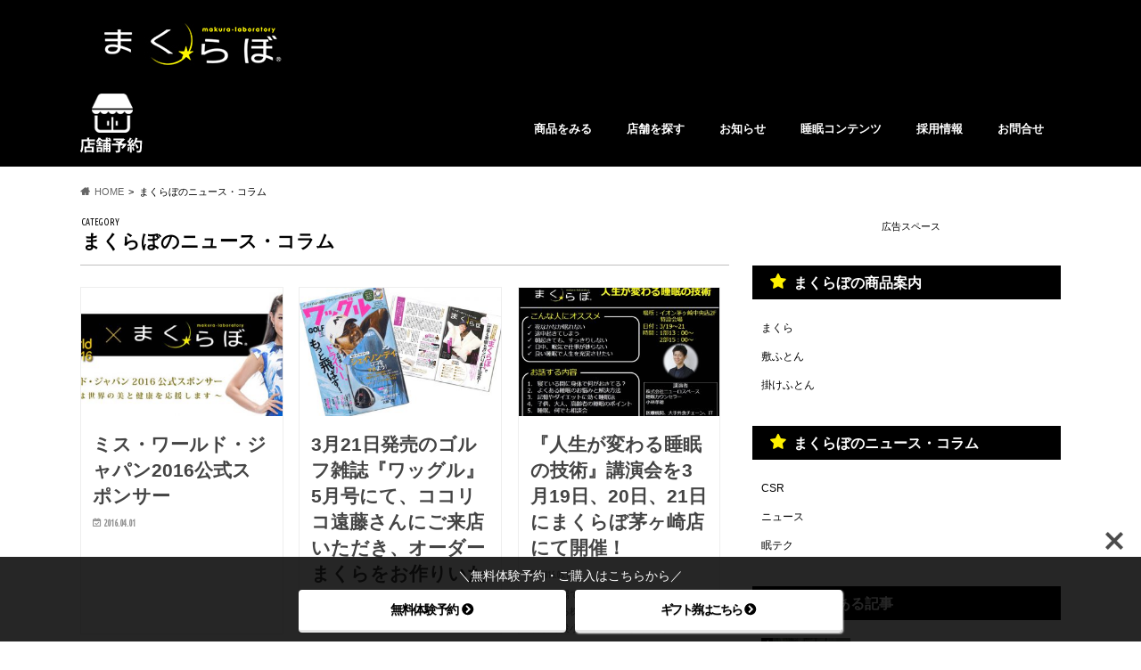

--- FILE ---
content_type: text/html; charset=UTF-8
request_url: https://www.makulab.jp/category/column/page/34/
body_size: 22470
content:
<!--category.php-->
<!doctype html>
<!--[if lt IE 7]><html dir="ltr" lang="ja"
	prefix="og: https://ogp.me/ns#"  class="no-js lt-ie9 lt-ie8 lt-ie7"><![endif]-->
<!--[if (IE 7)&!(IEMobile)]><html dir="ltr" lang="ja"
	prefix="og: https://ogp.me/ns#"  class="no-js lt-ie9 lt-ie8"><![endif]-->
<!--[if (IE 8)&!(IEMobile)]><html dir="ltr" lang="ja"
	prefix="og: https://ogp.me/ns#"  class="no-js lt-ie9"><![endif]-->
<!--[if gt IE 8]><!--> <html dir="ltr" lang="ja"
	prefix="og: https://ogp.me/ns#"  class="no-js"><!--<![endif]-->

<head>
<meta charset="utf-8">
<meta http-equiv="X-UA-Compatible" content="IE=edge">

<meta name="HandheldFriendly" content="True">
<meta name="MobileOptimized" content="320">
<meta name="viewport" content="width=device-width, initial-scale=1.0, minimum-scale=1.0, maximum-scale=1.0, user-scalable=no">

<link rel="apple-touch-icon" href="https://www.makulab.jp/wp-content/uploads/2016/08/favicon.png">
<link rel="icon" href="https://www.makulab.jp/wp-content/uploads/2019/04/makulabfavicon.png">

<link rel="pingback" href="https://www.makulab.jp/xmlrpc.php">
<link rel="stylesheet" type="text/css" href="https://www.makulab.jp/wp-content/cache/autoptimize/css/autoptimize_single_249998d4767fa7bc77f7db0283b753e9.css">
<link href='//fonts.googleapis.com/css?family=Lora:400' rel='stylesheet' type='text/css'>




<!--[if IE]>
<link rel="shortcut icon" href="https://www.makulab.jp/wp-content/uploads/2019/04/makulabfavicon1.png">
<![endif]-->
<!--[if lt IE 9]>
<script src="https://html5shiv.googlecode.com/svn/trunk/html5.js"></script>
<script src="https://css3-mediaqueries-js.googlecode.com/svn/trunk/css3-mediaqueries.js"></script>
<![endif]-->

<script>
  (function(i,s,o,g,r,a,m){i['GoogleAnalyticsObject']=r;i[r]=i[r]||function(){
  (i[r].q=i[r].q||[]).push(arguments)},i[r].l=1*new Date();a=s.createElement(o),
  m=s.getElementsByTagName(o)[0];a.async=1;a.src=g;m.parentNode.insertBefore(a,m)
  })(window,document,'script','//www.google-analytics.com/analytics.js','ga');

  ga('create', 'UA-73803137-1', 'auto');
  ga('send', 'pageview');

</script>



		<!-- All in One SEO 4.3.4.1 - aioseo.com -->
		<title>まくらぼのニュース・コラム | オーダーメイド枕の店【まくらぼ】 - Part 34</title>
		<meta name="description" content="- Part 34" />
		<meta name="robots" content="noindex, nofollow, max-snippet:-1, max-image-preview:large, max-video-preview:-1" />
		<link rel="canonical" href="https://www.makulab.jp/category/column/page/34/" />
		<link rel="prev" href="https://www.makulab.jp/category/column/page/33/" />
		<link rel="next" href="https://www.makulab.jp/category/column/page/35/" />
		<meta name="generator" content="All in One SEO (AIOSEO) 4.3.4.1 " />
		<meta name="google" content="nositelinkssearchbox" />
		<script type="application/ld+json" class="aioseo-schema">
			{"@context":"https:\/\/schema.org","@graph":[{"@type":"BreadcrumbList","@id":"https:\/\/www.makulab.jp\/category\/column\/page\/34\/#breadcrumblist","itemListElement":[{"@type":"ListItem","@id":"https:\/\/www.makulab.jp\/#listItem","position":1,"item":{"@type":"WebPage","@id":"https:\/\/www.makulab.jp\/","name":"\u30db\u30fc\u30e0","description":"\u4eba\u751f\u306e1\/3\u306f\u7761\u7720\u6642\u9593\u3067\u3059\u3002\u7761\u7720\u5b66\u3092\u30de\u30b9\u30bf\u30fc\u3057\u305f\u3008\u30de\u30af\u30e9\u30de\u30a4\u30b9\u30bf\u30fc\u3009\u304c\u5404\u5e97\u8217\u306b\u5728\u52e4\u3002\u7720\u308a\u306e\u304a\u60a9\u307f\u3092\u7121\u6599\u3067\u76f8\u8ac7\u3067\u304d\u308b\u304a\u5e97\u3067\u3059\u3002\u304a\u6c17\u8efd\u306b\u304a\u58f0\u304c\u3051\u304f\u3060\u3055\u3044\u3002\u7121\u6599\u30b9\u30de\u30db\u30a2\u30d7\u30ea\u300c\u7761\u7720\u30e9\u30f3\u30ad\u30f3\u30b0\u300d\u914d\u4fe1\u4e2d\u3002\u30aa\u30fc\u30c0\u30fc\u30e1\u30a4\u30c9\u6795\u306e\u7121\u6599\u6e2c\u5b9a\u306e\u3054\u4e88\u7d04\u3082\u53d7\u4ed8\u4e2d\u3067\u3059\u3002 - Part 34","url":"https:\/\/www.makulab.jp\/"},"nextItem":"https:\/\/www.makulab.jp\/category\/column\/#listItem"},{"@type":"ListItem","@id":"https:\/\/www.makulab.jp\/category\/column\/#listItem","position":2,"item":{"@type":"WebPage","@id":"https:\/\/www.makulab.jp\/category\/column\/","name":"\u307e\u304f\u3089\u307c\u306e\u30cb\u30e5\u30fc\u30b9\u30fb\u30b3\u30e9\u30e0","description":"- Part 34","url":"https:\/\/www.makulab.jp\/category\/column\/"},"previousItem":"https:\/\/www.makulab.jp\/#listItem"}]},{"@type":"CollectionPage","@id":"https:\/\/www.makulab.jp\/category\/column\/page\/34\/#collectionpage","url":"https:\/\/www.makulab.jp\/category\/column\/page\/34\/","name":"\u307e\u304f\u3089\u307c\u306e\u30cb\u30e5\u30fc\u30b9\u30fb\u30b3\u30e9\u30e0 | \u30aa\u30fc\u30c0\u30fc\u30e1\u30a4\u30c9\u6795\u306e\u5e97\u3010\u307e\u304f\u3089\u307c\u3011 - Part 34","description":"- Part 34","inLanguage":"ja","isPartOf":{"@id":"https:\/\/www.makulab.jp\/#website"},"breadcrumb":{"@id":"https:\/\/www.makulab.jp\/category\/column\/page\/34\/#breadcrumblist"}},{"@type":"Organization","@id":"https:\/\/www.makulab.jp\/#organization","name":"\u30aa\u30fc\u30c0\u30fc\u30e1\u30a4\u30c9\u6795\u306e\u5e97\u3010\u307e\u304f\u3089\u307c\u3011\u3000","url":"https:\/\/www.makulab.jp\/"},{"@type":"WebSite","@id":"https:\/\/www.makulab.jp\/#website","url":"https:\/\/www.makulab.jp\/","name":"\u30aa\u30fc\u30c0\u30fc\u30e1\u30a4\u30c9\u6795\u306e\u5e97\u3010\u307e\u304f\u3089\u307c\u3011\u3000","inLanguage":"ja","publisher":{"@id":"https:\/\/www.makulab.jp\/#organization"}}]}
		</script>
		<!-- All in One SEO -->


<!-- Google Tag Manager for WordPress by gtm4wp.com -->
<script data-cfasync="false" data-pagespeed-no-defer>
	var gtm4wp_datalayer_name = "dataLayer";
	var dataLayer = dataLayer || [];
</script>
<!-- End Google Tag Manager for WordPress by gtm4wp.com --><link rel='dns-prefetch' href='//ajax.googleapis.com' />
<link rel='dns-prefetch' href='//use.fontawesome.com' />
<link rel='dns-prefetch' href='//fonts.googleapis.com' />
<link rel='dns-prefetch' href='//maxcdn.bootstrapcdn.com' />
<link rel="alternate" type="application/rss+xml" title="オーダーメイド枕の店【まくらぼ】　 &raquo; フィード" href="https://www.makulab.jp/feed/" />
<link rel="alternate" type="application/rss+xml" title="オーダーメイド枕の店【まくらぼ】　 &raquo; コメントフィード" href="https://www.makulab.jp/comments/feed/" />
<link rel="alternate" type="application/rss+xml" title="オーダーメイド枕の店【まくらぼ】　 &raquo; まくらぼのニュース・コラム カテゴリーのフィード" href="https://www.makulab.jp/category/column/feed/" />
<script defer src="[data-uri]"></script>
<style type="text/css">
img.wp-smiley,
img.emoji {
	display: inline !important;
	border: none !important;
	box-shadow: none !important;
	height: 1em !important;
	width: 1em !important;
	margin: 0 0.07em !important;
	vertical-align: -0.1em !important;
	background: none !important;
	padding: 0 !important;
}
</style>
	<link rel='stylesheet' id='colorbox-theme1-css' href='https://www.makulab.jp/wp-content/cache/autoptimize/css/autoptimize_single_0c1cc7ee75e36c8351f3a17a8b8bcb17.css' type='text/css' media='screen' />
<link rel='stylesheet' id='wp-block-library-css' href='https://www.makulab.jp/wp-includes/css/dist/block-library/style.min.css' type='text/css' media='all' />
<link rel='stylesheet' id='uji_countdown_2020-uji-style-css-css' href='https://www.makulab.jp/wp-content/cache/autoptimize/css/autoptimize_single_832579ede0b02a402ef476c33eb83b73.css' type='text/css' media='all' />
<link rel='stylesheet' id='classic-theme-styles-css' href='https://www.makulab.jp/wp-includes/css/classic-themes.min.css' type='text/css' media='all' />
<style id='global-styles-inline-css' type='text/css'>
body{--wp--preset--color--black: #000000;--wp--preset--color--cyan-bluish-gray: #abb8c3;--wp--preset--color--white: #ffffff;--wp--preset--color--pale-pink: #f78da7;--wp--preset--color--vivid-red: #cf2e2e;--wp--preset--color--luminous-vivid-orange: #ff6900;--wp--preset--color--luminous-vivid-amber: #fcb900;--wp--preset--color--light-green-cyan: #7bdcb5;--wp--preset--color--vivid-green-cyan: #00d084;--wp--preset--color--pale-cyan-blue: #8ed1fc;--wp--preset--color--vivid-cyan-blue: #0693e3;--wp--preset--color--vivid-purple: #9b51e0;--wp--preset--gradient--vivid-cyan-blue-to-vivid-purple: linear-gradient(135deg,rgba(6,147,227,1) 0%,rgb(155,81,224) 100%);--wp--preset--gradient--light-green-cyan-to-vivid-green-cyan: linear-gradient(135deg,rgb(122,220,180) 0%,rgb(0,208,130) 100%);--wp--preset--gradient--luminous-vivid-amber-to-luminous-vivid-orange: linear-gradient(135deg,rgba(252,185,0,1) 0%,rgba(255,105,0,1) 100%);--wp--preset--gradient--luminous-vivid-orange-to-vivid-red: linear-gradient(135deg,rgba(255,105,0,1) 0%,rgb(207,46,46) 100%);--wp--preset--gradient--very-light-gray-to-cyan-bluish-gray: linear-gradient(135deg,rgb(238,238,238) 0%,rgb(169,184,195) 100%);--wp--preset--gradient--cool-to-warm-spectrum: linear-gradient(135deg,rgb(74,234,220) 0%,rgb(151,120,209) 20%,rgb(207,42,186) 40%,rgb(238,44,130) 60%,rgb(251,105,98) 80%,rgb(254,248,76) 100%);--wp--preset--gradient--blush-light-purple: linear-gradient(135deg,rgb(255,206,236) 0%,rgb(152,150,240) 100%);--wp--preset--gradient--blush-bordeaux: linear-gradient(135deg,rgb(254,205,165) 0%,rgb(254,45,45) 50%,rgb(107,0,62) 100%);--wp--preset--gradient--luminous-dusk: linear-gradient(135deg,rgb(255,203,112) 0%,rgb(199,81,192) 50%,rgb(65,88,208) 100%);--wp--preset--gradient--pale-ocean: linear-gradient(135deg,rgb(255,245,203) 0%,rgb(182,227,212) 50%,rgb(51,167,181) 100%);--wp--preset--gradient--electric-grass: linear-gradient(135deg,rgb(202,248,128) 0%,rgb(113,206,126) 100%);--wp--preset--gradient--midnight: linear-gradient(135deg,rgb(2,3,129) 0%,rgb(40,116,252) 100%);--wp--preset--duotone--dark-grayscale: url('#wp-duotone-dark-grayscale');--wp--preset--duotone--grayscale: url('#wp-duotone-grayscale');--wp--preset--duotone--purple-yellow: url('#wp-duotone-purple-yellow');--wp--preset--duotone--blue-red: url('#wp-duotone-blue-red');--wp--preset--duotone--midnight: url('#wp-duotone-midnight');--wp--preset--duotone--magenta-yellow: url('#wp-duotone-magenta-yellow');--wp--preset--duotone--purple-green: url('#wp-duotone-purple-green');--wp--preset--duotone--blue-orange: url('#wp-duotone-blue-orange');--wp--preset--font-size--small: 13px;--wp--preset--font-size--medium: 20px;--wp--preset--font-size--large: 36px;--wp--preset--font-size--x-large: 42px;--wp--preset--spacing--20: 0.44rem;--wp--preset--spacing--30: 0.67rem;--wp--preset--spacing--40: 1rem;--wp--preset--spacing--50: 1.5rem;--wp--preset--spacing--60: 2.25rem;--wp--preset--spacing--70: 3.38rem;--wp--preset--spacing--80: 5.06rem;--wp--preset--shadow--natural: 6px 6px 9px rgba(0, 0, 0, 0.2);--wp--preset--shadow--deep: 12px 12px 50px rgba(0, 0, 0, 0.4);--wp--preset--shadow--sharp: 6px 6px 0px rgba(0, 0, 0, 0.2);--wp--preset--shadow--outlined: 6px 6px 0px -3px rgba(255, 255, 255, 1), 6px 6px rgba(0, 0, 0, 1);--wp--preset--shadow--crisp: 6px 6px 0px rgba(0, 0, 0, 1);}:where(.is-layout-flex){gap: 0.5em;}body .is-layout-flow > .alignleft{float: left;margin-inline-start: 0;margin-inline-end: 2em;}body .is-layout-flow > .alignright{float: right;margin-inline-start: 2em;margin-inline-end: 0;}body .is-layout-flow > .aligncenter{margin-left: auto !important;margin-right: auto !important;}body .is-layout-constrained > .alignleft{float: left;margin-inline-start: 0;margin-inline-end: 2em;}body .is-layout-constrained > .alignright{float: right;margin-inline-start: 2em;margin-inline-end: 0;}body .is-layout-constrained > .aligncenter{margin-left: auto !important;margin-right: auto !important;}body .is-layout-constrained > :where(:not(.alignleft):not(.alignright):not(.alignfull)){max-width: var(--wp--style--global--content-size);margin-left: auto !important;margin-right: auto !important;}body .is-layout-constrained > .alignwide{max-width: var(--wp--style--global--wide-size);}body .is-layout-flex{display: flex;}body .is-layout-flex{flex-wrap: wrap;align-items: center;}body .is-layout-flex > *{margin: 0;}:where(.wp-block-columns.is-layout-flex){gap: 2em;}.has-black-color{color: var(--wp--preset--color--black) !important;}.has-cyan-bluish-gray-color{color: var(--wp--preset--color--cyan-bluish-gray) !important;}.has-white-color{color: var(--wp--preset--color--white) !important;}.has-pale-pink-color{color: var(--wp--preset--color--pale-pink) !important;}.has-vivid-red-color{color: var(--wp--preset--color--vivid-red) !important;}.has-luminous-vivid-orange-color{color: var(--wp--preset--color--luminous-vivid-orange) !important;}.has-luminous-vivid-amber-color{color: var(--wp--preset--color--luminous-vivid-amber) !important;}.has-light-green-cyan-color{color: var(--wp--preset--color--light-green-cyan) !important;}.has-vivid-green-cyan-color{color: var(--wp--preset--color--vivid-green-cyan) !important;}.has-pale-cyan-blue-color{color: var(--wp--preset--color--pale-cyan-blue) !important;}.has-vivid-cyan-blue-color{color: var(--wp--preset--color--vivid-cyan-blue) !important;}.has-vivid-purple-color{color: var(--wp--preset--color--vivid-purple) !important;}.has-black-background-color{background-color: var(--wp--preset--color--black) !important;}.has-cyan-bluish-gray-background-color{background-color: var(--wp--preset--color--cyan-bluish-gray) !important;}.has-white-background-color{background-color: var(--wp--preset--color--white) !important;}.has-pale-pink-background-color{background-color: var(--wp--preset--color--pale-pink) !important;}.has-vivid-red-background-color{background-color: var(--wp--preset--color--vivid-red) !important;}.has-luminous-vivid-orange-background-color{background-color: var(--wp--preset--color--luminous-vivid-orange) !important;}.has-luminous-vivid-amber-background-color{background-color: var(--wp--preset--color--luminous-vivid-amber) !important;}.has-light-green-cyan-background-color{background-color: var(--wp--preset--color--light-green-cyan) !important;}.has-vivid-green-cyan-background-color{background-color: var(--wp--preset--color--vivid-green-cyan) !important;}.has-pale-cyan-blue-background-color{background-color: var(--wp--preset--color--pale-cyan-blue) !important;}.has-vivid-cyan-blue-background-color{background-color: var(--wp--preset--color--vivid-cyan-blue) !important;}.has-vivid-purple-background-color{background-color: var(--wp--preset--color--vivid-purple) !important;}.has-black-border-color{border-color: var(--wp--preset--color--black) !important;}.has-cyan-bluish-gray-border-color{border-color: var(--wp--preset--color--cyan-bluish-gray) !important;}.has-white-border-color{border-color: var(--wp--preset--color--white) !important;}.has-pale-pink-border-color{border-color: var(--wp--preset--color--pale-pink) !important;}.has-vivid-red-border-color{border-color: var(--wp--preset--color--vivid-red) !important;}.has-luminous-vivid-orange-border-color{border-color: var(--wp--preset--color--luminous-vivid-orange) !important;}.has-luminous-vivid-amber-border-color{border-color: var(--wp--preset--color--luminous-vivid-amber) !important;}.has-light-green-cyan-border-color{border-color: var(--wp--preset--color--light-green-cyan) !important;}.has-vivid-green-cyan-border-color{border-color: var(--wp--preset--color--vivid-green-cyan) !important;}.has-pale-cyan-blue-border-color{border-color: var(--wp--preset--color--pale-cyan-blue) !important;}.has-vivid-cyan-blue-border-color{border-color: var(--wp--preset--color--vivid-cyan-blue) !important;}.has-vivid-purple-border-color{border-color: var(--wp--preset--color--vivid-purple) !important;}.has-vivid-cyan-blue-to-vivid-purple-gradient-background{background: var(--wp--preset--gradient--vivid-cyan-blue-to-vivid-purple) !important;}.has-light-green-cyan-to-vivid-green-cyan-gradient-background{background: var(--wp--preset--gradient--light-green-cyan-to-vivid-green-cyan) !important;}.has-luminous-vivid-amber-to-luminous-vivid-orange-gradient-background{background: var(--wp--preset--gradient--luminous-vivid-amber-to-luminous-vivid-orange) !important;}.has-luminous-vivid-orange-to-vivid-red-gradient-background{background: var(--wp--preset--gradient--luminous-vivid-orange-to-vivid-red) !important;}.has-very-light-gray-to-cyan-bluish-gray-gradient-background{background: var(--wp--preset--gradient--very-light-gray-to-cyan-bluish-gray) !important;}.has-cool-to-warm-spectrum-gradient-background{background: var(--wp--preset--gradient--cool-to-warm-spectrum) !important;}.has-blush-light-purple-gradient-background{background: var(--wp--preset--gradient--blush-light-purple) !important;}.has-blush-bordeaux-gradient-background{background: var(--wp--preset--gradient--blush-bordeaux) !important;}.has-luminous-dusk-gradient-background{background: var(--wp--preset--gradient--luminous-dusk) !important;}.has-pale-ocean-gradient-background{background: var(--wp--preset--gradient--pale-ocean) !important;}.has-electric-grass-gradient-background{background: var(--wp--preset--gradient--electric-grass) !important;}.has-midnight-gradient-background{background: var(--wp--preset--gradient--midnight) !important;}.has-small-font-size{font-size: var(--wp--preset--font-size--small) !important;}.has-medium-font-size{font-size: var(--wp--preset--font-size--medium) !important;}.has-large-font-size{font-size: var(--wp--preset--font-size--large) !important;}.has-x-large-font-size{font-size: var(--wp--preset--font-size--x-large) !important;}
.wp-block-navigation a:where(:not(.wp-element-button)){color: inherit;}
:where(.wp-block-columns.is-layout-flex){gap: 2em;}
.wp-block-pullquote{font-size: 1.5em;line-height: 1.6;}
</style>
<link rel='stylesheet' id='bfb_fontawesome_stylesheet-css' href='https://use.fontawesome.com/releases/v5.12.1/css/all.css' type='text/css' media='all' />
<link rel='stylesheet' id='bfb_font_Montserrat-css' href='https://fonts.googleapis.com/css?family=Montserrat&#038;display=swap' type='text/css' media='all' />
<link rel='stylesheet' id='wp-pagenavi-css' href='https://www.makulab.jp/wp-content/cache/autoptimize/css/autoptimize_single_73d29ecb3ae4eb2b78712fab3a46d32d.css' type='text/css' media='all' />
<link rel='stylesheet' id='wordpress-popular-posts-css-css' href='https://www.makulab.jp/wp-content/cache/autoptimize/css/autoptimize_single_cff4a50b569f9d814cfe56378d2d03f7.css' type='text/css' media='all' />
<link rel='stylesheet' id='style-css' href='https://www.makulab.jp/wp-content/cache/autoptimize/css/autoptimize_single_4094797bc365d5cd679d6ab95772189c.css' type='text/css' media='all' />
<link rel='stylesheet' id='child-style-css' href='https://www.makulab.jp/wp-content/cache/autoptimize/css/autoptimize_single_475db77dbb4efd664b725bdce936238d.css' type='text/css' media='all' />
<link rel='stylesheet' id='animate-css' href='https://www.makulab.jp/wp-content/themes/hummingbird/library/css/animate.min.css' type='text/css' media='all' />
<link rel='stylesheet' id='shortcode-css' href='https://www.makulab.jp/wp-content/cache/autoptimize/css/autoptimize_single_6fac343f3abe8941be2026c2c9688327.css' type='text/css' media='all' />
<link rel='stylesheet' id='gf_Ubuntu-css' href='//fonts.googleapis.com/css?family=Ubuntu+Condensed' type='text/css' media='all' />
<link rel='stylesheet' id='gf_Lato-css' href='//fonts.googleapis.com/css?family=Lato' type='text/css' media='all' />
<link rel='stylesheet' id='fontawesome-css' href='//maxcdn.bootstrapcdn.com/font-awesome/4.6.0/css/font-awesome.min.css' type='text/css' media='all' />
<link rel='stylesheet' id='msl-main-css' href='https://www.makulab.jp/wp-content/cache/autoptimize/css/autoptimize_single_b451a096ff889c758f0337968beedbf2.css' type='text/css' media='all' />
<link rel='stylesheet' id='msl-custom-css' href='https://www.makulab.jp/wp-content/uploads/master-slider/custom.css' type='text/css' media='all' />
<script defer type='text/javascript' src='//ajax.googleapis.com/ajax/libs/jquery/1.12.4/jquery.min.js' id='jquery-js'></script>
<script type='application/json' id='wpp-json'>
{"sampling_active":0,"sampling_rate":100,"ajax_url":"https:\/\/www.makulab.jp\/wp-json\/wordpress-popular-posts\/v1\/popular-posts","api_url":"https:\/\/www.makulab.jp\/wp-json\/wordpress-popular-posts","ID":0,"token":"ac904db93c","lang":0,"debug":0}
</script>
<script defer type='text/javascript' src='https://www.makulab.jp/wp-content/plugins/wordpress-popular-posts/assets/js/wpp.min.js' id='wpp-js-js'></script>
<link rel="https://api.w.org/" href="https://www.makulab.jp/wp-json/" /><link rel="alternate" type="application/json" href="https://www.makulab.jp/wp-json/wp/v2/categories/11" /><script defer src="[data-uri]"></script>
<meta name="generator" content="MasterSlider 3.8.7 - Responsive Touch Image Slider | avt.li/msf" />

<!-- Google Tag Manager for WordPress by gtm4wp.com -->
<!-- GTM Container placement set to footer -->
<script data-cfasync="false" data-pagespeed-no-defer type="text/javascript">
	var dataLayer_content = {"pagePostType":"post","pagePostType2":"category-post","pageCategory":["news"]};
	dataLayer.push( dataLayer_content );
</script>
<script data-cfasync="false">
(function(w,d,s,l,i){w[l]=w[l]||[];w[l].push({'gtm.start':
new Date().getTime(),event:'gtm.js'});var f=d.getElementsByTagName(s)[0],
j=d.createElement(s),dl=l!='dataLayer'?'&l='+l:'';j.async=true;j.src=
'//www.googletagmanager.com/gtm.'+'js?id='+i+dl;f.parentNode.insertBefore(j,f);
})(window,document,'script','dataLayer','GTM-NZJSRR3');
</script>
<!-- End Google Tag Manager -->
<!-- End Google Tag Manager for WordPress by gtm4wp.com -->            <style id="wpp-loading-animation-styles">@-webkit-keyframes bgslide{from{background-position-x:0}to{background-position-x:-200%}}@keyframes bgslide{from{background-position-x:0}to{background-position-x:-200%}}.wpp-widget-placeholder,.wpp-widget-block-placeholder{margin:0 auto;width:60px;height:3px;background:#dd3737;background:linear-gradient(90deg,#dd3737 0%,#571313 10%,#dd3737 100%);background-size:200% auto;border-radius:3px;-webkit-animation:bgslide 1s infinite linear;animation:bgslide 1s infinite linear}</style>
            <style type="text/css">
body{color: #000000;}
a{color: #3b5998;}
a:hover{color: #438aad;}
#main article footer .post-categories li a,#main article footer .tags a{  background: #3b5998;  border:1px solid #3b5998;}
#main article footer .tags a{color:#3b5998; background: none;}
#main article footer .post-categories li a:hover,#main article footer .tags a:hover{ background:#438aad;  border-color:#438aad;}
input[type="text"],input[type="password"],input[type="datetime"],input[type="datetime-local"],input[type="date"],input[type="month"],input[type="time"],input[type="week"],input[type="number"],input[type="email"],input[type="url"],input[type="search"],input[type="tel"],input[type="color"],select,textarea,.field { background-color: #fffdf4;}
/*ヘッダー*/
.header{background: #000000; color: #ffffff;}
#logo a,.nav li a,.nav_btn{color: #ffffff;}
#logo a:hover,.nav li a:hover{color:#707070;}
@media only screen and (min-width: 768px) {
.nav ul {background: #000000;}
.nav li ul.sub-menu li a{color: #ffffff;}
}
/*メインエリア*/
.widgettitle {background: #000000; color:  #ffffff;}
.widget li a:after{color: #000000!important;}
/* 投稿ページ */
.entry-content h2{background: #000000;}
.entry-content h3{border-color: #000000;}
.entry-content ul li:before{ background: #000000;}
.entry-content ol li:before{ background: #000000;}
/* カテゴリーラベル */
.post-list-card .post-list .eyecatch .cat-name,.top-post-list .post-list .eyecatch .cat-name,.byline .cat-name,.single .authorbox .author-newpost li .cat-name,.related-box li .cat-name,#top_carousel .cat-name{background: #000000; color:  #fff100;}
/* CTA */
.cta-inner{ background: #000000;}
/* ボタンの色 */
.btn-wrap a{background: #3b5998;border: 1px solid #3b5998;}
.btn-wrap a:hover{background: #438aad;}
.btn-wrap.simple a{border:1px solid #3b5998;color:#3b5998;}
.btn-wrap.simple a:hover{background:#3b5998;}
.readmore a{border:1px solid #3b5998;color:#3b5998;}
.readmore a:hover{background:#3b5998;color:#fff;}
/* サイドバー */
.widget a{text-decoration:none; color:#000000;}
.widget a:hover{color:#707070;}
/*フッター*/
#footer-top{background-color: #000000; color: #ffffff;}
.footer a,#footer-top a{color: #ffffff;}
#footer-top .widgettitle{color: #ffffff;}
.footer {background-color: #000000;color: #ffffff;}
.footer-links li:before{ color: #000000;}
/* ページネーション */
.pagination a, .pagination span,.page-links a{border-color: #3b5998; color: #3b5998;}
.pagination .current,.pagination .current:hover,.page-links ul > li > span{background-color: #3b5998; border-color: #3b5998;}
.pagination a:hover, .pagination a:focus,.page-links a:hover, .page-links a:focus{background-color: #3b5998; color: #fff;}
/* OTHER */
ul.wpp-list li a:before{background: #000000;color: #ffffff;}
.blue-btn, .comment-reply-link, #submit { background-color: #3b5998; }
.blue-btn:hover, .comment-reply-link:hover, #submit:hover, .blue-btn:focus, .comment-reply-link:focus, #submit:focus {background-color: #438aad; }
</style>
<meta name="generator" content="Elementor 3.12.0; features: a11y_improvements, additional_custom_breakpoints; settings: css_print_method-external, google_font-enabled, font_display-auto">
<link rel="icon" href="https://www.makulab.jp/wp-content/uploads/2019/01/cropped-makulab_icon-32x32.jpg" sizes="32x32" />
<link rel="icon" href="https://www.makulab.jp/wp-content/uploads/2019/01/cropped-makulab_icon-192x192.jpg" sizes="192x192" />
<link rel="apple-touch-icon" href="https://www.makulab.jp/wp-content/uploads/2019/01/cropped-makulab_icon-180x180.jpg" />
<meta name="msapplication-TileImage" content="https://www.makulab.jp/wp-content/uploads/2019/01/cropped-makulab_icon-270x270.jpg" />
		<style type="text/css" id="wp-custom-css">
			.bfb_space{
	height:7.5em;
}
.bfb_btn{
	letter-spacing:-0.1em;
	  white-space: nowrap;
}
.bfb_btn2{
	  box-shadow: 1px 1px 2px inset #fff,
			1px 1px 2px #fff;
	letter-spacing:-0.2em;
	  white-space: nowrap;
}

/*2024.04.03Futont_add*/
div.nemuri-box div.banner{
	display:none;
}


@media only screen and (max-width: 767px){
	
#inner-header {
	height: 80px !important;
}
	
#drawerBtn {
	margin-top:20px !important;
}

}

/*2024.09.24Futont_add*/
/* PCの場合 */
.pc	{ display:inline!important; }
.mb	{ display:none!important; }

@media screen and (max-width: 768px) {
  /* タブレット、スマホの場合 */
  .pc	{ display:none!important; }
  .mb { display:inline!important; }
}
		</style>
		<link media="screen" href="https://www.makulab.jp/wp-content/cache/autoptimize/css/autoptimize_single_bfd4a2f29c24d3ae41ab9cc1d330dd58.css?0530" rel="stylesheet">
<script defer src="//ajax.googleapis.com/ajax/libs/jquery/1.11.1/jquery.min.js"></script>
<script defer src="https://www.makulab.jp/wp-content/cache/autoptimize/js/autoptimize_single_8d569503a90e03d3f93d9b7881f3391c.js"></script>
<script defer src="[data-uri]"></script>
</head>

<body data-rsssl=1 class="archive paged category category-column category-11 paged-34 category-paged-34 _masterslider _ms_version_3.8.7 elementor-default elementor-kit-7173" itemscope itemtype="http://schema.org/WebPage">

<div id="container">

<header class="header" role="banner" itemscope itemtype="http://schema.org/WPHeader">
<div id="inner-header" class="wrap cf">
<p class="site_description"></p><div id="logo" class="gf">
<p class="h1 img" itemscope itemtype="http://schema.org/Organization"><a href="https://www.makulab.jp"><img src="https://www.makulab.jp/wp-content/uploads/2016/07/140609_logo-1.jpg" alt="オーダーメイド枕の店【まくらぼ】　"></a></p>
</div>
<div class="nemuri-box">
    <div class="banner">
        <a href="/lp/eightsleep/">
            <img class="pc" src="/images/banner/banner0421-pc.jpg" alt="eight sleep">
            <img class="sp" src="/images/banner/banner0421-sp.jpg" alt="eight sleep">
        </a>
    </div>
    <div class="nemuri-icon"></div>
</div>

<div class="nav_box">
	<div class="nav_box_left">
		<div class="store-icon"><a href="https://www.nishikawa-store.com/pages/shop-list" target="_blank"><img src="/wp-content/uploads/2021/11/store3.png" alt="店舗予約"/></a></div>
	</div>
	<div class="nav_box_right">
		<nav id="g_nav" role="navigation" itemscope itemtype="http://schema.org/SiteNavigationElement">

<ul id="menu-%e3%83%a1%e3%82%a4%e3%83%b3%e3%83%a1%e3%83%8b%e3%83%a5%e3%83%bc" class="nav top-nav cf"><li id="menu-item-1092" class="menu-item menu-item-type-custom menu-item-object-custom menu-item-has-children menu-item-1092"><a href="/category/estate/">商品をみる<span class="gf"></span></a>
<ul class="sub-menu">
	<li id="menu-item-1174" class="menu-item menu-item-type-custom menu-item-object-custom menu-item-1174"><a href="/category/estate/">・商品案内<span class="gf"></span></a></li>
	<li id="menu-item-10186" class="menu-item menu-item-type-custom menu-item-object-custom menu-item-10186"><a target="_blank" rel="noopener" href="https://www.makulab.jp/lp/ordermadepillow/">・オーダーメイド枕をつくる理由<span class="gf"></span></a></li>
</ul>
</li>
<li id="menu-item-1472" class="menu-item menu-item-type-custom menu-item-object-custom menu-item-1472"><a target="_blank" rel="noopener" href="https://www.nishikawa-store.com/pages/shop-list">店舗を探す<span class="gf"></span></a></li>
<li id="menu-item-1635" class="menu-item menu-item-type-custom menu-item-object-custom menu-item-has-children menu-item-1635"><a href="/category/column/">お知らせ<span class="gf"></span></a>
<ul class="sub-menu">
	<li id="menu-item-1179" class="menu-item menu-item-type-custom menu-item-object-custom menu-item-1179"><a href="/category/column/news/">・ニュース<span class="gf"></span></a></li>
	<li id="menu-item-9495" class="menu-item menu-item-type-post_type menu-item-object-page menu-item-9495"><a href="https://www.makulab.jp/equalsleepproject/">・CSR<span class="gf"></span></a></li>
	<li id="menu-item-5186" class="menu-item menu-item-type-post_type menu-item-object-page menu-item-5186"><a href="https://www.makulab.jp/%e3%83%a1%e3%83%87%e3%82%a3%e3%82%a2%e5%8f%96%e6%9d%90-2/">・メディア取材<span class="gf"></span></a></li>
	<li id="menu-item-1180" class="menu-item menu-item-type-custom menu-item-object-custom menu-item-1180"><a href="/category/column/mintech/">・眠テク<span class="gf"></span></a></li>
	<li id="menu-item-9853" class="menu-item menu-item-type-post_type menu-item-object-page menu-item-9853"><a href="https://www.makulab.jp/movie/">・動画一覧<span class="gf"></span></a></li>
</ul>
</li>
<li id="menu-item-8206" class="menu-item menu-item-type-custom menu-item-object-custom menu-item-has-children menu-item-8206"><a href="#">睡眠コンテンツ<span class="gf"></span></a>
<ul class="sub-menu">
	<li id="menu-item-3418" class="menu-item menu-item-type-post_type menu-item-object-page menu-item-3418"><a href="https://www.makulab.jp/%e7%9d%a1%e7%9c%a0%e5%ad%a6%e3%82%bb%e3%83%9f%e3%83%8a%e3%83%bc-2-2-2/">・睡眠学セミナー<span class="gf"></span></a></li>
	<li id="menu-item-7764" class="menu-item menu-item-type-post_type menu-item-object-page menu-item-7764"><a href="https://www.makulab.jp/suiminranking-2/">・睡眠計測アプリ<span class="gf"></span></a></li>
	<li id="menu-item-1091" class="menu-item menu-item-type-post_type menu-item-object-page menu-item-1091"><a href="https://www.makulab.jp/%e3%82%a2%e3%82%b9%e3%83%aa%e3%83%bc%e3%83%88%e3%82%a2%e3%82%b7%e3%82%b9%e3%83%88/">・アスリート<span class="gf"></span></a></li>
</ul>
</li>
<li id="menu-item-11487" class="menu-item menu-item-type-custom menu-item-object-custom menu-item-11487"><a href="https://www.makulab.jp/recruit/">採用情報<span class="gf"></span></a></li>
<li id="menu-item-10" class="menu-item menu-item-type-post_type menu-item-object-page menu-item-10"><a href="https://www.makulab.jp/contact/">お問合せ<span class="gf"></span></a></li>
</ul></nav>
<div class="nav_btn_box">
<button id="drawerBtn" class="nav_btn"><img src="/wp-content/uploads/2016/09/menu4.png" alt="menu" /></button><script defer src="[data-uri]"></script>
		</div>		
	</div>	
	</div>
	

</div>

</header>
<div id="breadcrumb" class="breadcrumb inner wrap cf"><ul itemscope itemtype="http://schema.org/BreadcrumbList"><li itemprop="itemListElement" itemscope itemtype="http://schema.org/ListItem" class="bc_homelink"><a itemprop="item" href="https://www.makulab.jp/"><span itemprop="name">HOME</span></a><meta itemprop="position" content="1" /></li><li itemprop="itemListElement" itemscope itemtype="http://schema.org/ListItem"><span itemprop="name">まくらぼのニュース・コラム</span><meta itemprop="position" content="2" /></li></ul></div><div id="content">
<div id="inner-content" class="wrap cf">
<main id="main" class="m-all t-all d-5of7 cf" role="main" itemscope itemprop="mainContentOfPage" itemtype="http://schema.org/Blog">
<div class="archivettl">
<h1 class="archive-title h2">
<span class="gf">CATEGORY</span> まくらぼのニュース・コラム</h1>
</div>

<div class="post-list-card hentry cf">


<article class="post-list cf animated fadeInUp" role="article">
<a href="https://www.makulab.jp/column/news/1270/" rel="bookmark" title="ミス・ワールド・ジャパン2016公式スポンサー">


<figure class="eyecatch">
<img width="360" height="230" src="https://www.makulab.jp/wp-content/uploads/2016/08/160401_makulabHP-ver9-360x230.jpg" class="attachment-home-thum size-home-thum colorbox-1270  wp-post-image" alt="" decoding="async" /></figure>

<section class="entry-content cf">
<h1 class="h2 entry-title">ミス・ワールド・ジャパン2016公式スポンサー</h1>

<p class="byline entry-meta vcard">
<span class="date gf updated">2016.04.01</span>
<span class="author" style="display: none;">まくらぼ管理者</span>
</p>

<div class="description"></div>

</section>
</a>
</article>


<article class="post-list cf animated fadeInUp" role="article">
<a href="https://www.makulab.jp/column/news/1275/" rel="bookmark" title="3月21日発売のゴルフ雑誌『ワッグル』5月号にて、ココリコ遠藤さんにご来店いただき、オーダーまくらをお作りいただきました。">


<figure class="eyecatch">
<img width="360" height="230" src="https://www.makulab.jp/wp-content/uploads/2016/08/wagglegolf-2016-5-360x230.jpg" class="attachment-home-thum size-home-thum colorbox-1275  wp-post-image" alt="" decoding="async" loading="lazy" /></figure>

<section class="entry-content cf">
<h1 class="h2 entry-title">3月21日発売のゴルフ雑誌『ワッグル』5月号にて、ココリコ遠藤さんにご来店いただき、オーダーまくらをお作りいただきました。</h1>

<p class="byline entry-meta vcard">
<span class="date gf updated">2016.03.25</span>
<span class="author" style="display: none;">まくらぼ管理者</span>
</p>

<div class="description"><p>ゴルフ好きの遠藤さんは、成田美寿々、藤田光里、金田久美子、鈴木愛、福田真未選手たちにもご愛用をいただいている《オーダーまくら》や《マットレス》のウワサを聞いて、興味津々とのことでした。奥さんの分もお作りいただきました！</p>
</div>

</section>
</a>
</article>


<article class="post-list cf animated fadeInUp" role="article">
<a href="https://www.makulab.jp/column/news/1280/" rel="bookmark" title="『人生が変わる睡眠の技術』講演会を3月19日、20日、21日にまくらぼ茅ヶ崎店にて開催！">


<figure class="eyecatch">
<img width="360" height="230" src="https://www.makulab.jp/wp-content/uploads/2016/03/160318_image1-360x230.jpg" class="attachment-home-thum size-home-thum colorbox-1280  wp-post-image" alt="" decoding="async" loading="lazy" /></figure>

<section class="entry-content cf">
<h1 class="h2 entry-title">『人生が変わる睡眠の技術』講演会を3月19日、20日、21日にまくらぼ茅ヶ崎店にて開催！</h1>

<p class="byline entry-meta vcard">
<span class="date gf updated">2016.03.18</span>
<span class="author" style="display: none;">まくらぼ管理者</span>
</p>

<div class="description"><p>産業現場での睡眠改善と生産性向上を専門とする株式会社ニューロスペースの代表取締役小林孝徳氏による40分の睡眠セミナーを開催。 その後、睡眠相談会の場も設けます。睡眠にお悩みがある方は、直接講師にご相談いただくことができま&#8230;</p>
</div>

</section>
</a>
</article>


<article class="post-list cf animated fadeInUp" role="article">
<a href="https://www.makulab.jp/column/news/1287/" rel="bookmark" title="「2015年度 接客実態調査」にて最優秀賞を受賞!! イオンタウン守谷店">


<figure class="eyecatch">
<img width="360" height="230" src="https://www.makulab.jp/wp-content/uploads/2016/02/shop_moriya3-360x230.jpg" class="attachment-home-thum size-home-thum colorbox-1287  wp-post-image" alt="" decoding="async" loading="lazy" /></figure>

<section class="entry-content cf">
<h1 class="h2 entry-title">「2015年度 接客実態調査」にて最優秀賞を受賞!! イオンタウン守谷店</h1>

<p class="byline entry-meta vcard">
<span class="date gf updated">2016.02.05</span>
<span class="author" style="display: none;">まくらぼ管理者</span>
</p>

<div class="description"><p>イオンタウン守谷にて行われた「2015年度 接客実態調査」において、まくらぼスタッフの日ごろからの親切・丁寧な接客対応を高く評価いただきました。 まくらぼでは、皆さまの眠りに関する「お悩み相談」にお役に立てるよう《スリー&#8230;</p>
</div>

</section>
</a>
</article>


<article class="post-list cf animated fadeInUp" role="article">
<a href="https://www.makulab.jp/column/news/1289/" rel="bookmark" title="1月21日発売のゴルフ雑誌『ワッグル』3月号にて、プロコーチ石井 忍さんにオーダーまくらをお作りいただいた記事が掲載されました。">


<figure class="eyecatch">
<img width="360" height="230" src="https://www.makulab.jp/wp-content/uploads/2016/08/wagglegolf-2016-3-360x230.jpg" class="attachment-home-thum size-home-thum colorbox-1289  wp-post-image" alt="" decoding="async" loading="lazy" /></figure>

<section class="entry-content cf">
<h1 class="h2 entry-title">1月21日発売のゴルフ雑誌『ワッグル』3月号にて、プロコーチ石井 忍さんにオーダーまくらをお作りいただいた記事が掲載されました。</h1>

<p class="byline entry-meta vcard">
<span class="date gf updated">2016.01.21</span>
<span class="author" style="display: none;">まくらぼ管理者</span>
</p>

<div class="description"><p>宿泊先のホテルでもご愛用いただいているとのことです。石井様ありがとうございます！</p>
</div>

</section>
</a>
</article>


<article class="post-list cf animated fadeInUp" role="article">
<a href="https://www.makulab.jp/column/news/1294/" rel="bookmark" title="1月10日放送のTBS長寿番組「アッコにおまかせ！30周年記念SP」にて、まくらぼが紹介されました。">


<figure class="eyecatch">
<img width="360" height="230" src="https://www.makulab.jp/wp-content/uploads/2016/08/acco-06-360x230.jpg" class="attachment-home-thum size-home-thum colorbox-1294  wp-post-image" alt="" decoding="async" loading="lazy" /></figure>

<section class="entry-content cf">
<h1 class="h2 entry-title">1月10日放送のTBS長寿番組「アッコにおまかせ！30周年記念SP」にて、まくらぼが紹介されました。</h1>

<p class="byline entry-meta vcard">
<span class="date gf updated">2016.01.10</span>
<span class="author" style="display: none;">まくらぼ管理者</span>
</p>

<div class="description"><p>おかげさまで多くのご反響をいただいております。 番組関係者の皆さま、ならびにご視聴いただきました皆さまに御礼申し上げます。 ※ただいまお客様のご対応にお時間を頂戴しております。ご来店の際には事前にお電話にてご連絡をいただ&#8230;</p>
</div>

</section>
</a>
</article>


<article class="post-list cf animated fadeInUp" role="article">
<a href="https://www.makulab.jp/column/news/1302/" rel="bookmark" title="11月21日発売のゴルフ雑誌『ワッグル』1月号にて、金田久美子選手にオーダーまくらをお作りいただいた記事が掲載されました。">


<figure class="eyecatch">
<img width="360" height="230" src="https://www.makulab.jp/wp-content/uploads/2016/08/wagglegolf-360x230.jpg" class="attachment-home-thum size-home-thum colorbox-1302  wp-post-image" alt="" decoding="async" loading="lazy" /></figure>

<section class="entry-content cf">
<h1 class="h2 entry-title">11月21日発売のゴルフ雑誌『ワッグル』1月号にて、金田久美子選手にオーダーまくらをお作りいただいた記事が掲載されました。</h1>

<p class="byline entry-meta vcard">
<span class="date gf updated">2015.11.21</span>
<span class="author" style="display: none;">まくらぼ管理者</span>
</p>

<div class="description"><p>実際に遠征でもご持参いただいているとの嬉しいご報告をいただきました！</p>
</div>

</section>
</a>
</article>


<article class="post-list cf animated fadeInUp" role="article">
<a href="https://www.makulab.jp/column/news/1306/" rel="bookmark" title="「ザ・コーポレートゲームズ東京2015」フルマラソンリレー混合部門に参加！">


<figure class="eyecatch">
<img width="360" height="230" src="https://www.makulab.jp/wp-content/uploads/2016/08/News-Corporate-Games2015-360x230.jpg" class="attachment-home-thum size-home-thum colorbox-1306  wp-post-image" alt="" decoding="async" loading="lazy" /></figure>

<section class="entry-content cf">
<h1 class="h2 entry-title">「ザ・コーポレートゲームズ東京2015」フルマラソンリレー混合部門に参加！</h1>

<p class="byline entry-meta vcard">
<span class="date gf updated">2015.11.14</span>
<span class="author" style="display: none;">まくらぼ管理者</span>
</p>

<div class="description"><p>世界30ヵ国60都市で毎年開催されている大規模なスポーツイベントです。年齢や性別などに関わらず、誰でも参加できます。 昨年に続き、CenterPole様のお誘いで参加させていただきました。 障害・健常の枠を超えたアスリー&#8230;</p>
</div>

</section>
</a>
</article>


<article class="post-list cf animated fadeInUp" role="article">
<a href="https://www.makulab.jp/column/1310/" rel="bookmark" title="ジャパンパラサイクリングカップにてタンデム：鹿沼由理恵選手、田中まい選手にMVP賞としてまくらぼからポータブルマットレスが贈呈されました。">


<figure class="eyecatch">
<img width="360" height="230" src="https://www.makulab.jp/wp-content/uploads/2024/03/02f0d052601e4b5e0b9884c0fe32167f-360x230.jpg" class="attachment-home-thum size-home-thum colorbox-1310  wp-post-image" alt="" decoding="async" loading="lazy" /></figure>

<section class="entry-content cf">
<h1 class="h2 entry-title">ジャパンパラサイクリングカップにてタンデム：鹿沼由理恵選手、田中まい選手にMVP賞としてまくらぼからポータブルマットレスが贈呈されました。</h1>

<p class="byline entry-meta vcard">
<span class="date gf updated">2015.11.01</span>
<span class="author" style="display: none;">まくらぼ管理者</span>
</p>

<div class="description"></div>

</section>
</a>
</article>


<article class="post-list cf animated fadeInUp" role="article">
<a href="https://www.makulab.jp/column/news/1312/" rel="bookmark" title="ジャパンパラサイクリングカップ2015公式スポンサーになりました。">


<figure class="eyecatch">
<img width="360" height="230" src="https://www.makulab.jp/wp-content/uploads/2016/08/jpcc2015-360x230.jpg" class="attachment-home-thum size-home-thum colorbox-1312  wp-post-image" alt="" decoding="async" loading="lazy" /></figure>

<section class="entry-content cf">
<h1 class="h2 entry-title">ジャパンパラサイクリングカップ2015公式スポンサーになりました。</h1>

<p class="byline entry-meta vcard">
<span class="date gf updated">2015.10.20</span>
<span class="author" style="display: none;">まくらぼ管理者</span>
</p>

<div class="description"><p>「勝つために、眠る。」をテーマにまくらぼは、日本のスポーツを「快適な眠り」でサポートいたします。 開催日：10月30日（金）〜11月1日（日） 開催地：日本サイクルスポーツセンター/伊豆ベロドローム（静岡県伊豆市大野18&#8230;</p>
</div>

</section>
</a>
</article>


<article class="post-list cf animated fadeInUp" role="article">
<a href="https://www.makulab.jp/column/news/1320/" rel="bookmark" title="「VOGUE」のウェブサイトでまくらぼが紹介されました。">


<figure class="eyecatch">
<img width="360" height="230" src="https://www.makulab.jp/wp-content/uploads/2016/08/vogue-HP-360x230.jpg" class="attachment-home-thum size-home-thum colorbox-1320  wp-post-image" alt="" decoding="async" loading="lazy" srcset="https://www.makulab.jp/wp-content/uploads/2016/08/vogue-HP-360x230.jpg 360w, https://www.makulab.jp/wp-content/uploads/2016/08/vogue-HP-300x191.jpg 300w, https://www.makulab.jp/wp-content/uploads/2016/08/vogue-HP.jpg 686w" sizes="(max-width: 360px) 100vw, 360px" /></figure>

<section class="entry-content cf">
<h1 class="h2 entry-title">「VOGUE」のウェブサイトでまくらぼが紹介されました。</h1>

<p class="byline entry-meta vcard">
<span class="date gf updated">2015.10.01</span>
<span class="author" style="display: none;">まくらぼ管理者</span>
</p>

<div class="description"><p>VOGUEエディターが今、注目しているモノを紹介する「EDITOR&#8217;S PICK」ページにて、《 快眠のための3つのコツ。》と題して、まくらぼが紹介されました。</p>
</div>

</section>
</a>
</article>


<article class="post-list cf animated fadeInUp" role="article">
<a href="https://www.makulab.jp/column/news/1317/" rel="bookmark" title="10月8日（木）に新規OPENする小田原ダイナシティ店で開催する《 300万円分の快眠体験 》のプレスリリースを「Value Press！」にて行いました。">


<figure class="eyecatch">
<img width="360" height="230" src="https://www.makulab.jp/wp-content/uploads/2016/08/odawara-360x230.jpg" class="attachment-home-thum size-home-thum colorbox-1317  wp-post-image" alt="" decoding="async" loading="lazy" /></figure>

<section class="entry-content cf">
<h1 class="h2 entry-title">10月8日（木）に新規OPENする小田原ダイナシティ店で開催する《 300万円分の快眠体験 》のプレスリリースを「Value Press！」にて行いました。</h1>

<p class="byline entry-meta vcard">
<span class="date gf updated">2015.10.01</span>
<span class="author" style="display: none;">まくらぼ管理者</span>
</p>

<div class="description"><p>快適な睡眠を追求する「まくらぼ」が、300万円分の快眠ラグジュアリーセットを体験できるお昼寝スペースを設置。 神奈川県、小田原ダイナシティ店にて10月8日（木）から11月30日（月）まで開催いたします。</p>
</div>

</section>
</a>
</article>



</div>

<nav class="pagination cf"><ul class='page-numbers'>
	<li><a class="prev page-numbers" href="https://www.makulab.jp/category/column/page/33/"><</a></li>
	<li><a class="page-numbers" href="https://www.makulab.jp/category/column/page/1/">1</a></li>
	<li><span class="page-numbers dots">&hellip;</span></li>
	<li><a class="page-numbers" href="https://www.makulab.jp/category/column/page/32/">32</a></li>
	<li><a class="page-numbers" href="https://www.makulab.jp/category/column/page/33/">33</a></li>
	<li><span aria-current="page" class="page-numbers current">34</span></li>
	<li><a class="page-numbers" href="https://www.makulab.jp/category/column/page/35/">35</a></li>
	<li><a class="page-numbers" href="https://www.makulab.jp/category/column/page/36/">36</a></li>
	<li><a class="next page-numbers" href="https://www.makulab.jp/category/column/page/35/">></a></li>
</ul>
</nav>

</main>
<div id="sidebar1" class="sidebar m-all t-all d-2of7 last-col cf" role="complementary">

<div class="add">
<div id="text-2" class="widget widget_text">			<div class="textwidget">広告スペース</div>
		</div></div>



<div id="execphp-2" class="widget widget_execphp"><h4 class="widgettitle"><span>まくらぼの商品案内</span></h4>			<div class="execphpwidget"><ul class="menu">
<li class="cat-item cat-item-62"><a href="/category/estate/pillow/">まくら</a>
</li>
<li class="cat-item cat-item-63"><a href="/category/estate/mattress/">敷ふとん</a>
</li>
<li class="cat-item cat-item-64"><a href="/category/estate/comforter/">掛けふとん</a>
</li>
</ul></div>
		</div><div id="execphp-3" class="widget widget_execphp"><h4 class="widgettitle"><span>まくらぼのニュース・コラム</span></h4>			<div class="execphpwidget"><ul class="menu">
	<li class="cat-item cat-item-83"><a href="https://www.makulab.jp/category/column/equalsleepproject/">CSR</a>
</li>
	<li class="cat-item cat-item-69"><a href="https://www.makulab.jp/category/column/news/">ニュース</a>
</li>
	<li class="cat-item cat-item-68"><a href="https://www.makulab.jp/category/column/mintech/">眠テク</a>
</li>
</ul></div>
		</div>
<div id="wpp-2" class="widget popular-posts">
<h4 class="widgettitle"><span>人気のある記事</span></h4>


<ul class="wpp-list wpp-list-with-thumbnails">
<li>
<a href="https://www.makulab.jp/estate/10373/" target="_self"><img src="https://www.makulab.jp/wp-content/uploads/wordpress-popular-posts/10373-featured-100x50.jpg" srcset="https://www.makulab.jp/wp-content/uploads/wordpress-popular-posts/10373-featured-100x50.jpg, https://www.makulab.jp/wp-content/uploads/wordpress-popular-posts/10373-featured-100x50@1.5x.jpg 1.5x, https://www.makulab.jp/wp-content/uploads/wordpress-popular-posts/10373-featured-100x50@2x.jpg 2x, https://www.makulab.jp/wp-content/uploads/wordpress-popular-posts/10373-featured-100x50@2.5x.jpg 2.5x, https://www.makulab.jp/wp-content/uploads/wordpress-popular-posts/10373-featured-100x50@3x.jpg 3x"  width="100" height="50" alt="" class="wpp-thumbnail wpp_featured wpp_cached_thumb" loading="lazy" /></a>
<a href="https://www.makulab.jp/estate/10373/" class="wpp-post-title" target="_self">オーダーメイド枕</a>
</li>
<li>
<a href="https://www.makulab.jp/ordermaid-pillow/10713/" target="_self"><img src="https://www.makulab.jp/wp-content/uploads/wordpress-popular-posts/10713-featured-100x50.jpg" srcset="https://www.makulab.jp/wp-content/uploads/wordpress-popular-posts/10713-featured-100x50.jpg, https://www.makulab.jp/wp-content/uploads/wordpress-popular-posts/10713-featured-100x50@1.5x.jpg 1.5x, https://www.makulab.jp/wp-content/uploads/wordpress-popular-posts/10713-featured-100x50@2x.jpg 2x, https://www.makulab.jp/wp-content/uploads/wordpress-popular-posts/10713-featured-100x50@2.5x.jpg 2.5x, https://www.makulab.jp/wp-content/uploads/wordpress-popular-posts/10713-featured-100x50@3x.jpg 3x"  width="100" height="50" alt="" class="wpp-thumbnail wpp_featured wpp_cached_thumb" loading="lazy" /></a>
<a href="https://www.makulab.jp/ordermaid-pillow/10713/" class="wpp-post-title" target="_self">洗濯・メンテナンスについて</a>
</li>
<li>
<a href="https://www.makulab.jp/column/news/6979/" target="_self"><img src="https://www.makulab.jp/wp-content/uploads/wordpress-popular-posts/6979-featured-100x50.jpg" width="100" height="50" alt="" class="wpp-thumbnail wpp_featured wpp_cached_thumb" loading="lazy" /></a>
<a href="https://www.makulab.jp/column/news/6979/" class="wpp-post-title" target="_self">店舗営業状況のお知らせ</a>
</li>
<li>
<a href="https://www.makulab.jp/estate/6772/" target="_self"><img src="https://www.makulab.jp/wp-content/uploads/wordpress-popular-posts/6772-featured-100x50.jpg" width="100" height="50" alt="" class="wpp-thumbnail wpp_featured wpp_cached_thumb" loading="lazy" /></a>
<a href="https://www.makulab.jp/estate/6772/" class="wpp-post-title" target="_self">ピローケース</a>
</li>
<li>
<a href="https://www.makulab.jp/estate/10784/" target="_self"><img src="https://www.makulab.jp/wp-content/uploads/wordpress-popular-posts/10784-featured-100x50.jpg" srcset="https://www.makulab.jp/wp-content/uploads/wordpress-popular-posts/10784-featured-100x50.jpg, https://www.makulab.jp/wp-content/uploads/wordpress-popular-posts/10784-featured-100x50@1.5x.jpg 1.5x, https://www.makulab.jp/wp-content/uploads/wordpress-popular-posts/10784-featured-100x50@2x.jpg 2x, https://www.makulab.jp/wp-content/uploads/wordpress-popular-posts/10784-featured-100x50@2.5x.jpg 2.5x, https://www.makulab.jp/wp-content/uploads/wordpress-popular-posts/10784-featured-100x50@3x.jpg 3x"  width="100" height="50" alt="" class="wpp-thumbnail wpp_featured wpp_cached_thumb" loading="lazy" /></a>
<a href="https://www.makulab.jp/estate/10784/" class="wpp-post-title" target="_self">オーダーメイド枕ギフト券</a>
</li>
</ul>

</div>
        <div id="newentryimagewidget-2" class="widget widget_newentryimagewidget">            			<ul>
												<li>
			<a class="cf" href="https://www.makulab.jp/column/14919/" title="【重要なお知らせ】アプリ「睡眠ランキング」サービス終了のお知らせ">
						<figure class="eyecatch">
			<img width="360" height="230" src="https://www.makulab.jp/wp-content/uploads/2024/11/13ab4ed40845358340427de2140b0cdc-360x230.jpg" class="attachment-home-thum size-home-thum colorbox-14919  wp-post-image" alt="" decoding="async" loading="lazy" srcset="https://www.makulab.jp/wp-content/uploads/2024/11/13ab4ed40845358340427de2140b0cdc-360x230.jpg 360w, https://www.makulab.jp/wp-content/uploads/2024/11/13ab4ed40845358340427de2140b0cdc-300x191.jpg 300w, https://www.makulab.jp/wp-content/uploads/2024/11/13ab4ed40845358340427de2140b0cdc-1024x651.jpg 1024w, https://www.makulab.jp/wp-content/uploads/2024/11/13ab4ed40845358340427de2140b0cdc-768x489.jpg 768w, https://www.makulab.jp/wp-content/uploads/2024/11/13ab4ed40845358340427de2140b0cdc-728x463.jpg 728w, https://www.makulab.jp/wp-content/uploads/2024/11/13ab4ed40845358340427de2140b0cdc.jpg 1201w" sizes="(max-width: 360px) 100vw, 360px" />			</figure>
						【重要なお知らせ】アプリ「睡眠ランキング」サービス終了のお知らせ			<span class="date gf">2025.02.03</span>
			</a>
			</li>
						<li>
			<a class="cf" href="https://www.makulab.jp/column/14966/" title="Wellulu (ウェルル)にてまくらぼが紹介されました">
						<figure class="eyecatch">
			<img width="360" height="230" src="https://www.makulab.jp/wp-content/uploads/2025/02/fbfc2e8956772e5c37d28c662ed9fdb5-360x230.png" class="attachment-home-thum size-home-thum colorbox-14966  wp-post-image" alt="" decoding="async" loading="lazy" />			</figure>
						Wellulu (ウェルル)にてまくらぼが紹介されました			<span class="date gf">2025.02.01</span>
			</a>
			</li>
						<li>
			<a class="cf" href="https://www.makulab.jp/column/14794/" title="システムメンテナンスのお知らせ">
						<figure class="eyecatch">
			<img width="360" height="230" src="https://www.makulab.jp/wp-content/uploads/2024/12/info20241205-360x230.jpg" class="attachment-home-thum size-home-thum colorbox-14794  wp-post-image" alt="" decoding="async" loading="lazy" />			</figure>
						システムメンテナンスのお知らせ			<span class="date gf">2024.12.05</span>
			</a>
			</li>
						<li>
			<a class="cf" href="https://www.makulab.jp/column/news/14783/" title="【昭和西川】12／1（日）、アリオ柏に新店舗「SHOWA NISHIKAWA」がオープン！＜開店記念キャンペーンも開催中＞">
						<figure class="eyecatch">
			<img width="360" height="230" src="https://www.makulab.jp/wp-content/uploads/2024/11/13ab4ed40845358340427de2140b0cdc-360x230.jpg" class="attachment-home-thum size-home-thum colorbox-14783  wp-post-image" alt="" decoding="async" loading="lazy" srcset="https://www.makulab.jp/wp-content/uploads/2024/11/13ab4ed40845358340427de2140b0cdc-360x230.jpg 360w, https://www.makulab.jp/wp-content/uploads/2024/11/13ab4ed40845358340427de2140b0cdc-300x191.jpg 300w, https://www.makulab.jp/wp-content/uploads/2024/11/13ab4ed40845358340427de2140b0cdc-1024x651.jpg 1024w, https://www.makulab.jp/wp-content/uploads/2024/11/13ab4ed40845358340427de2140b0cdc-768x489.jpg 768w, https://www.makulab.jp/wp-content/uploads/2024/11/13ab4ed40845358340427de2140b0cdc-728x463.jpg 728w, https://www.makulab.jp/wp-content/uploads/2024/11/13ab4ed40845358340427de2140b0cdc.jpg 1201w" sizes="(max-width: 360px) 100vw, 360px" />			</figure>
						【昭和西川】12／1（日）、アリオ柏に新店舗「SHOWA NISHIKAWA」がオープン！＜開店記念キャンペーンも開催中＞			<span class="date gf">2024.12.01</span>
			</a>
			</li>
						<li>
			<a class="cf" href="https://www.makulab.jp/column/news/14768/" title="【昭和西川】12／1（日）、「SHOWA NISHIKAWA ふかや花園プレミアム・アウトレット店」が期間限定SHOPとしてグランドオープン！＜オープン特別キャンペーン実施中＞">
						<figure class="eyecatch">
			<img width="360" height="230" src="https://www.makulab.jp/wp-content/uploads/2024/11/13ab4ed40845358340427de2140b0cdc-360x230.jpg" class="attachment-home-thum size-home-thum colorbox-14768  wp-post-image" alt="" decoding="async" loading="lazy" srcset="https://www.makulab.jp/wp-content/uploads/2024/11/13ab4ed40845358340427de2140b0cdc-360x230.jpg 360w, https://www.makulab.jp/wp-content/uploads/2024/11/13ab4ed40845358340427de2140b0cdc-300x191.jpg 300w, https://www.makulab.jp/wp-content/uploads/2024/11/13ab4ed40845358340427de2140b0cdc-1024x651.jpg 1024w, https://www.makulab.jp/wp-content/uploads/2024/11/13ab4ed40845358340427de2140b0cdc-768x489.jpg 768w, https://www.makulab.jp/wp-content/uploads/2024/11/13ab4ed40845358340427de2140b0cdc-728x463.jpg 728w, https://www.makulab.jp/wp-content/uploads/2024/11/13ab4ed40845358340427de2140b0cdc.jpg 1201w" sizes="(max-width: 360px) 100vw, 360px" />			</figure>
						【昭和西川】12／1（日）、「SHOWA NISHIKAWA ふかや花園プレミアム・アウトレット店」が期間限定SHOPとしてグランドオープン！＜オープン特別キャンペーン実施中＞			<span class="date gf">2024.12.01</span>
			</a>
			</li>
									</ul>
        </div>        

</div></div>
</div>
<div id="page-top">
	<a href="#header" title="ページトップへ"><i class="fa fa-chevron-up"></i></a>
</div>
<div id="footer-top" class="wow animated fadeIn cf">
	<div class="inner wrap">
					<div class="m-all t-1of2 d-1of3">
			<div id="text-4" class="widget footerwidget widget_text">			<div class="textwidget"><p style="line-height:80px;text-align:left;">
<a href="https://www.facebook.com/pages/まくらぼ/549662641714703" target="_blank" rel="noopener"><img src="/wp-content/uploads/2016/08/social-media-icons1.png" class="mr30" width="50px"></a>
<a href="https://twitter.com/makulab" target="_blank" rel="noopener"><img src="/wp-content/uploads/2016/08/social-media-icons2.png" class="mr30" width="50px"></a>
<a href="http://ameblo.jp/makulab" target="_blank" rel="noopener"><img src="/wp-content/uploads/2016/08/social-media-icons3.png" class="mr30" width="50px"></a>
<a href="https://www.instagram.com/makulab/?hl=ja" target="_blank" rel="noopener"><img src="/wp-content/uploads/2016/08/social-media-icons4.png" class="mr30" width="50px"></a>
</p></div>
		</div>			</div>
				
				
			</div>
</div>

<footer id="footer" class="footer" role="contentinfo">
	<div id="inner-footer" class="wrap cf">
		<nav role="navigation">
			<div class="footer-links cf"><ul id="menu-footer" class="footer-nav cf"><li id="menu-item-8212" class="menu-item menu-item-type-custom menu-item-object-custom menu-item-8212"><a href="https://www.showanishikawa.co.jp/">昭和西川株式会社<span class="gf"></span></a></li>
<li id="menu-item-8974" class="menu-item menu-item-type-custom menu-item-object-custom menu-item-8974"><a href="https://www.makulab.jp/recruit/">採用情報<span class="gf"></span></a></li>
</ul></div>		</nav>
		<p class="source-org copyright">&copy;Copyright2026 <a href="https://www.makulab.jp" rel="nofollow">オーダーメイド枕の店【まくらぼ】　</a>.All Rights Reserved.</p>
	</div>
</footer>
</div>

<!-- GTM Container placement set to footer -->
<!-- Google Tag Manager (noscript) -->
				<noscript><iframe src="https://www.googletagmanager.com/ns.html?id=GTM-NZJSRR3" height="0" width="0" style="display:none;visibility:hidden" aria-hidden="true"></iframe></noscript>
<!-- End Google Tag Manager (noscript) --><script defer id="colorbox-js-extra" src="[data-uri]"></script>
<script defer type='text/javascript' src='https://www.makulab.jp/wp-content/plugins/jquery-colorbox/js/jquery.colorbox-min.js' id='colorbox-js'></script>
<script defer type='text/javascript' src='https://www.makulab.jp/wp-content/plugins/jquery-colorbox/js/jquery-colorbox-wrapper-min.js' id='colorbox-wrapper-js'></script>
<script defer type='text/javascript' src='https://www.makulab.jp/wp-content/cache/autoptimize/js/autoptimize_single_0f1f6cd6e0036897019b376d38593403.js' id='bfb_js_cookie-js'></script>
<script defer type='text/javascript' src='https://www.makulab.jp/wp-content/cache/autoptimize/js/autoptimize_single_95bd9b340ad6826beff005e5df32bd77.js' id='gtm4wp-form-move-tracker-js'></script>
<script defer type='text/javascript' src='https://www.makulab.jp/wp-content/themes/hummingbird/library/js/libs/wow.min.js' id='wow-js'></script>
<script defer type='text/javascript' src='https://www.makulab.jp/wp-content/cache/autoptimize/js/autoptimize_single_b5a4b486aff0cdc9755d6d424786c16c.js' id='main-js-js'></script>
<script defer type='text/javascript' src='https://www.makulab.jp/wp-content/themes/hummingbird/library/js/libs/modernizr.custom.min.js' id='css-modernizr-js'></script>
<div id="bfb_content_pc" class="bfb_textBtnTextBtn bfb_square bfb_view_pc" ><div class="inner_bfb"><div class="bfb_closed"><img src="https://www.makulab.jp/wp-content/plugins/blog-floating-button/images/closed.png" alt=""></div><div class="bfb_topText">＼無料体験予約・ご購入はこちらから／</div><div class="bfb_parts_2"><a href="https://www.nishikawa-store.com/pages/shop-list" class="bfb_btn bfb_red"  target="_blank" rel="noopener " bfb-memo="" bfb-optimize-id="" bfb-optimize-type="">無料体験予約<svg class="bfb_icon"><use xlink:href="https://www.makulab.jp/wp-content/plugins/blog-floating-button/images/circle-arrow.svg#circle-arrow"/></svg></a><a href="https://www.nishikawa-store.com/collections/makura-gift" class="bfb_btn2 bfb_red" target="_self" rel=" " bfb-memo="" bfb-optimize-id="" bfb-optimize-type="">ギフト券はこちら<svg class="bfb_icon"><use xlink:href="https://www.makulab.jp/wp-content/plugins/blog-floating-button/images/circle-arrow.svg#circle-arrow"/></svg></a></div></div></div><style type="text/css">#bfb_content_pc { display: block !important; } #bfb_content_sp { display: none !important; } @media screen and (max-width: 480px) { #bfb_content_pc { display: none !important; } #bfb_content_sp { display: block !important; } } [id^="bfb_content_"] .inner_bfb { position: relative; line-height: 160%; } [id^="bfb_content_"] .bfb_parts_2 .bfb_discText { width: calc(50% - 10px); max-width: calc(50% - 10px); overflow: hidden; } [id^="bfb_content_"].bfb_textTextBtn .bfb_parts_2 a, [id^="bfb_content_"].bfb_textBtnTextBtn .bfb_parts_2 a { width: calc(50% - 10px); max-width: calc(50% - 10px); overflow: hidden; } [id^="bfb_content_"] .bfb_parts_2 { margin: 0 auto; max-width: 700px; text-align: center; } [id^="bfb_content_"] .bfb_parts_2 .bfb_discText { display: inline-block; margin-right: 10px; text-align: left; vertical-align: middle; } [id^="bfb_content_"] .bfb_parts_2 a + a { margin-left: 15px; } [id^="bfb_content_"] .bfb_closed { z-index: 99999; position: absolute; padding: 5px 10px; top: -35px; right: 10px; cursor: pointer; } [id^="bfb_content_"] .bfb_closed img { width: 20px; height: 20px; } [id^="bfb_content_"].bfb_hide.bfb_rb, [id^="bfb_content_"].bfb_hide.bfb_lb, [id^="bfb_content_"].bfb_hide { transform: translateY(150%); } [id^="bfb_content_"].bfb_hide.bfb_rt, [id^="bfb_content_"].bfb_hide.bfb_lt { transform: translateY(-150%); } [id^="bfb_content_"].bfb_rounded_corners a { border-radius: 40px; } [id^="bfb_content_"].bfb_square a { border-radius: 4px; } [id^="bfb_content_"].bfb_view_pc .inner_bfb { padding: 10px 10px; } [id^="bfb_content_"].bfb_view_pc .bfb_topText { margin-bottom: 5px; color: #fff; font-size: 1em; } [id^="bfb_content_"].bfb_view_pc .bfb_parts_2 .bfb_discText { color: #fff; } [id^="bfb_content_"].bfb_view_pc { position: fixed; transition: 0.3s; z-index: 9999; width: 100%; bottom: 0; background-color: rgba(0, 0, 0, 0.85); color: #000; text-align: center; font-family: "Montserrat", "游ゴシック", YuGothic, "ヒラギノ角ゴ ProN W3", "Hiragino Kaku Gothic ProN", "メイリオ", Meiryo, sans-serif; font-size: 14px; } [id^="bfb_content_"].bfb_view_pc a.bfb_btn { display: inline-block; vertical-align: middle; padding: 10px 20px; margin: 0 auto; max-width: 300px; box-sizing: border-box; background: #fff; background: -moz-linear-gradient(top, #fff 0%, #fff 100%); background: -webkit-linear-gradient(top, #fff 0%, #fff 100%); background: linear-gradient(to bottom, #fff 0%, #fff 100%); border-bottom: solid 3px #e6e6e6; line-height: 180%; color: #000; text-shadow: 0 1px 0 #ccc; text-decoration: none; text-align: center; transition: 0.4s; font-weight: bold; } [id^="bfb_content_"].bfb_view_pc a.bfb_btn.bfb_textBtn { display: block; } [id^="bfb_content_"].bfb_view_pc a.bfb_btn:hover { background: #e6e6e6; background: -moz-linear-gradient(top, #e6e6e6 0%, #fff 100%); background: -webkit-linear-gradient(top, #e6e6e6 0%, #fff 100%); background: linear-gradient(to bottom, #e6e6e6 0%, #fff 100%); } [id^="bfb_content_"].bfb_view_pc a.bfb_btn svg.bfb_icon { display: inline-block; margin-top: -2px; margin-left: 4px; width: 1em; height: 1em; vertical-align: middle; } [id^="bfb_content_"].bfb_view_pc a.bfb_btn2 { display: inline-block; vertical-align: middle; padding: 10px 20px; margin: 0 auto; max-width: 300px; box-sizing: border-box; background: #fff; background: -moz-linear-gradient(top, #fff 0%, #fff 100%); background: -webkit-linear-gradient(top, #fff 0%, #fff 100%); background: linear-gradient(to bottom, #fff 0%, #fff 100%); border-bottom: solid 3px #e6e6e6; line-height: 180%; color: #000; text-shadow: 0 1px 0 #ccc; text-decoration: none; text-align: center; transition: 0.4s; font-weight: bold; margin-left: 10px; } [id^="bfb_content_"].bfb_view_pc a.bfb_btn2.bfb_textBtn { display: block; } [id^="bfb_content_"].bfb_view_pc a.bfb_btn2:hover { background: #e6e6e6; background: -moz-linear-gradient(top, #e6e6e6 0%, #fff 100%); background: -webkit-linear-gradient(top, #e6e6e6 0%, #fff 100%); background: linear-gradient(to bottom, #e6e6e6 0%, #fff 100%); } [id^="bfb_content_"].bfb_view_pc a.bfb_btn2 svg.bfb_icon { display: inline-block; margin-top: -2px; margin-left: 4px; width: 1em; height: 1em; vertical-align: middle; } </style><div id="bfb_content_sp" class="bfb_textBtnTextBtn bfb_square bfb_view_sp" ><div class="inner_bfb"><div class="bfb_closed"><img src="https://www.makulab.jp/wp-content/plugins/blog-floating-button/images/closed.png" alt=""></div><div class="bfb_topText">＼無料体験予約・ご購入はこちらから／</div><div class="bfb_parts_2"><a href="https://www.nishikawa-store.com/pages/shop-list" class="bfb_btn bfb_red"  target="_blank" rel="noopener " bfb-memo="" bfb-optimize-id="" bfb-optimize-type="">無料体験予約<svg class="bfb_icon"><use xlink:href="https://www.makulab.jp/wp-content/plugins/blog-floating-button/images/circle-arrow.svg#circle-arrow"/></svg></a><a href="https://www.nishikawa-store.com/collections/makura-gift" class="bfb_btn2 bfb_red" target="_self" rel=" " bfb-memo="" bfb-optimize-id="" bfb-optimize-type="">ギフト券はこちら<svg class="bfb_icon"><use xlink:href="https://www.makulab.jp/wp-content/plugins/blog-floating-button/images/circle-arrow.svg#circle-arrow"/></svg></a></div></div></div><style type="text/css">[id^="bfb_content_"].bfb_view_sp .inner_bfb { padding: 10px 5px; } [id^="bfb_content_"].bfb_view_sp.bfb_imgBanner.bfb_rt { left: 0; right: auto; top: 0; bottom: auto; } [id^="bfb_content_"].bfb_view_sp.bfb_imgBanner.bfb_rb { top: auto; left: 0; right: auto; bottom: 0; } [id^="bfb_content_"].bfb_view_sp .bfb_closed { top: -30px; right: 5px; } [id^="bfb_content_"].bfb_view_sp .bfb_closed img { width: 20px !important; height: 20px !important; } [id^="bfb_content_"].bfb_view_sp.bfb_top { right: 0; top: 0; } [id^="bfb_content_"].bfb_view_sp.bfb_hide.bfb_top { transform: translateY(-150%); } [id^="bfb_content_"].bfb_view_sp.bfb_bottom { right: 0; bottom: 0; } [id^="bfb_content_"].bfb_view_sp.bfb_hide.bfb_bottom { transform: translateY(150%); } [id^="bfb_content_"].bfb_view_sp .bfb_topText { margin-bottom: 5px; color: #fff; font-size: 1em; } [id^="bfb_content_"].bfb_view_sp a.bfb_btn, [id^="bfb_content_"].bfb_view_sp a.bfb_btn2 { padding: 8px 10px; } [id^="bfb_content_"].bfb_view_sp .bfb_parts_2 .bfb_discText { margin-right: 10px; color: #fff; font-size: 1em; } [id^="bfb_content_"].bfb_view_sp .bfb_parts_2 a + a { margin-left: 5px; } [id^="bfb_content_"].bfb_view_sp.bfb_textBtnTextBtn .bfb_parts_2 a + a { margin-left: 10px; } [id^="bfb_content_"].bfb_view_sp.bfb_imgBanner a { display: block; line-height: 0; } [id^="bfb_content_"].bfb_view_sp.bfb_imgBanner a img { max-width: none; max-height: none; width: 100%; height: auto; } [id^="bfb_content_"].bfb_view_sp.bfb_imgBanner.bfb_rt { right: 0; top: 0; } [id^="bfb_content_"].bfb_view_sp.bfb_imgBanner.bfb_rb { right: 0; bottom: 0; } [id^="bfb_content_"].bfb_view_sp.bfb_imgBanner.bfb_lb { left: 0; bottom: 0; } [id^="bfb_content_"].bfb_view_sp.bfb_imgBanner.bfb_lt { left: 0; top: 0; } [id^="bfb_content_"].bfb_view_sp { position: fixed; transition: 0.3s; z-index: 9999; width: 100%; bottom: 0; background-color: rgba(0, 0, 0, 0.85); color: #000; text-align: center; font-family: "Montserrat", "游ゴシック", YuGothic, "ヒラギノ角ゴ ProN W3", "Hiragino Kaku Gothic ProN", "メイリオ", Meiryo, sans-serif; font-size: 13px; } [id^="bfb_content_"].bfb_view_sp a.bfb_btn { display: inline-block; vertical-align: middle; padding: 10px 20px; margin: 0 auto; max-width: 300px; box-sizing: border-box; background: #fff; background: -moz-linear-gradient(top, #fff 0%, #fff 100%); background: -webkit-linear-gradient(top, #fff 0%, #fff 100%); background: linear-gradient(to bottom, #fff 0%, #fff 100%); border-bottom: solid 3px #e6e6e6; line-height: 180%; color: #000; text-shadow: 0 1px 0 #ccc; text-decoration: none; text-align: center; transition: 0.4s; font-weight: bold; } [id^="bfb_content_"].bfb_view_sp a.bfb_btn.bfb_textBtn { display: block; } [id^="bfb_content_"].bfb_view_sp a.bfb_btn:hover { background: #e6e6e6; background: -moz-linear-gradient(top, #e6e6e6 0%, #fff 100%); background: -webkit-linear-gradient(top, #e6e6e6 0%, #fff 100%); background: linear-gradient(to bottom, #e6e6e6 0%, #fff 100%); } [id^="bfb_content_"].bfb_view_sp a.bfb_btn svg.bfb_icon { display: inline-block; margin-top: -2px; margin-left: 4px; width: 1em; height: 1em; vertical-align: middle; } [id^="bfb_content_"].bfb_view_sp a.bfb_btn2 { display: inline-block; vertical-align: middle; padding: 10px 20px; margin: 0 auto; max-width: 300px; box-sizing: border-box; background: #fff; background: -moz-linear-gradient(top, #fff 0%, #fff 100%); background: -webkit-linear-gradient(top, #fff 0%, #fff 100%); background: linear-gradient(to bottom, #fff 0%, #fff 100%); border-bottom: solid 3px #e6e6e6; line-height: 180%; color: #000; text-shadow: 0 1px 0 #ccc; text-decoration: none; text-align: center; transition: 0.4s; font-weight: bold; margin-left: 10px; } [id^="bfb_content_"].bfb_view_sp a.bfb_btn2.bfb_textBtn { display: block; } [id^="bfb_content_"].bfb_view_sp a.bfb_btn2:hover { background: #e6e6e6; background: -moz-linear-gradient(top, #e6e6e6 0%, #fff 100%); background: -webkit-linear-gradient(top, #e6e6e6 0%, #fff 100%); background: linear-gradient(to bottom, #e6e6e6 0%, #fff 100%); } [id^="bfb_content_"].bfb_view_sp a.bfb_btn2 svg.bfb_icon { display: inline-block; margin-top: -2px; margin-left: 4px; width: 1em; height: 1em; vertical-align: middle; } </style> <script defer src="[data-uri]"></script> 
<script defer src="[data-uri]"></script></body>
</html>

--- FILE ---
content_type: text/css
request_url: https://www.makulab.jp/wp-content/cache/autoptimize/css/autoptimize_single_249998d4767fa7bc77f7db0283b753e9.css
body_size: 298
content:
@font-face{font-family:'SaintAgnes-Regular';src:url(//www.makulab.jp/wp-content/themes/hummingbird_custom/webfonts/saint-agnes.eot);src:url(//www.makulab.jp/wp-content/themes/hummingbird_custom/webfonts/saint-agnes.eot?#iefix) format('embedded-opentype'),url(//www.makulab.jp/wp-content/themes/hummingbird_custom/webfonts/saint-agnes.woff2) format('woff2'),url(//www.makulab.jp/wp-content/themes/hummingbird_custom/webfonts/saint-agnes.woff) format('woff'),url(//www.makulab.jp/wp-content/themes/hummingbird_custom/webfonts/saint-agnes.ttf) format('truetype'),url(//www.makulab.jp/wp-content/themes/hummingbird_custom/webfonts/saint-agnes.svg#youworkforthem) format('svg');font-weight:400;font-style:normal}@font-face{font-family:'Lucida-Sans-Unicode';src:url(//www.makulab.jp/wp-content/themes/hummingbird_custom/webfonts/Lucida-Sans-Unicode.ttf.woff) format('woff'),url(//www.makulab.jp/wp-content/themes/hummingbird_custom/webfonts/Lucida-Sans-Unicode.ttf.svg#Lucida-Sans-Unicode) format('svg'),url(//www.makulab.jp/wp-content/themes/hummingbird_custom/webfonts/Lucida-Sans-Unicode.ttf.eot),url(//www.makulab.jp/wp-content/themes/hummingbird_custom/webfonts/Lucida-Sans-Unicode.ttf.eot?#iefix) format('embedded-opentype');font-weight:400;font-style:normal}

--- FILE ---
content_type: text/css
request_url: https://www.makulab.jp/wp-content/cache/autoptimize/css/autoptimize_single_475db77dbb4efd664b725bdce936238d.css
body_size: 6755
content:
@import url(//fonts.googleapis.com/css?family=Roboto+Slab:400,100,300,700);@import url(//fonts.googleapis.com/css?family=Roboto+Slab:400,100,300,700);@import url(//fonts.googleapis.com/css?family=Dancing+Script);@import url(//fonts.googleapis.com/css?family=Sawarabi+Mincho);@import url(//fonts.googleapis.com/css?family=Kosugi+Maru|Noto+Sans+SC:900);@media only screen and (min-width:768px){#logo img{max-height:90px}.youtube-container{margin-bottom:30px}}.iframe-content{position:relative;width:100%;padding:75% 0 0}.iframe-content iframe{position:absolute;top:0;left:0;width:100%;height:100%}body{color:#333;font-family:-apple-system,‘Helvetica Neue’,‘Hiragino Kaku Gothic ProN’,‘游ゴシック Medium’,‘メイリオ’,meiryo,sans-serif;font-size:small;line-height:2}.entry-content p{margin:0 0 1.6em;line-height:1.75;font-size:1.2em}h4,.h4{font-size:1.3em;font-weight:700}.entry-content table{width:100%;border:1px solid #efefef;margin-bottom:1.5em;font-size:1em}.entry-content table caption{margin:0 0 7px;color:#9fa6b4;text-transform:uppercase;letter-spacing:1px;font-size:1em}.nav>li>a{text-decoration:none;padding:50px 1.5em 20px}.post-list-card .post-list{width:30.5%}@media only screen and (max-width:767px){.post-list-card .post-list{width:48%}.entry-content th{width:30%}}.estate_tab_contents_w100 th{width:25%}.estate_tab_contents_w100 td{width:75%}.entry-content{font-size:16px;line-height:2.0}@media screen and (max-width:480px){.entry-content p{font-size:12px}}.company-info-table{font-size:.8em;margin:20px auto}.company-info-table th{width:20%;color:#180a06;border:solid 1px #ccc;padding:.5em 1em}.company-info-table td{border:solid 1px #ccc;padding:.5em 1em}@media screen and (max-width:768px){.company-info-table{width:100%}.company-info-table th,.company-info-table td{border-bottom:none;display:block;width:100%}.company-info-table td{padding:1em}.last td:last-child{border-bottom:solid 1px #ccc;width:100%}}.estate_description{margin-top:1.5em}.estate_description th{width:25%}.estate_description td{width:75%}@media only screen and (max-width:480px){.post-list-card .post-list{width:96%;margin:3% 2%}}@media only screen and (min-width:768px){.site_description{display:none}}@media screen and (max-width:767px){.site_description{display:none}}.contact .required{color:#b70000;display:inline-block}#main .contact input[type=text].f_tel{width:25%}@media only screen and (max-width:480px){.contact table th{display:block}.contact table td{display:block}}#sidebar1 ul.wpp-list li a:before{background:#000}#mainvideo{overflow:hidden;position:relative;margin:0 0 -6px}@media handheld,only screen and (max-width:767px){#mainvideo{display:none}}#mainvideo video{width:100%;height:auto;position:relative;right:0;top:0;z-index:1}#mainvideo:after{content:"";display:block;width:100%;height:100%;background:url(/movie/yokojima.png);position:absolute;top:-6px;left:0;z-index:2}#mainvideo p{font-family:serif;color:#fff;font-size:400%;margin:50px;position:relative;z-index:2}.widget .widgettitle{padding:0;border-radius:0;margin-bottom:0;box-shadow:none;overflow:inherit}@media only screen and (max-width:480px){.widget .widgettitle{left:9px;position:relative}}.widget .widgettitle span{border-top:none;border-bottom:none;width:100%;height:100%;display:block;position:relative;color:#fff;background:#000;font-size:12pt;line-height:1;margin:20px -10px;padding:10px 5px 10px 20px;font-family:-apple-system,‘Helvetica Neue’,‘Hiragino Kaku Gothic ProN’,‘游ゴシック Medium’,‘メイリオ’,meiryo,sans-serif}.widget .widgettitle span:before{font-family:"fontawesome";content:"\f005";color:#fff100;font-size:1.15em;display:inline-block;margin-right:.5em;transform:rotate(0deg);-moz-transform:rotate(0deg);-webkit-transform:rotate(0deg)}.byline .cat-name{background:#e55937;color:#fff;padding:.2em .4em;margin-top:.3em;margin-left:.9em;font-size:.7em;float:right;transform:rotate(0deg);-moz-transform:rotate(0deg);-webkit-transform:rotate(0deg)}.byline .cat-name:before{font-family:"fontawesome";content:"\f005";color:#fff100;font-size:1.15em;display:inline-block;margin-right:.5em;transform:rotate(0deg);-moz-transform:rotate(0deg);-webkit-transform:rotate(0deg)}.byline .cat-name:before{color:#fff100}.bigf{color:#f90;font-size:110%;font-weight:700}.btn-wrap.index-more{margin:15px 0 2em;text-align:right}.btn-wrap.index-more.simple a{padding:5px 3em;border:1px solid #000;color:#000}.btn-wrap.index-more.simple a:hover{background:#eee;border:1px solid #000;color:#000}.scopy{font-family:-apple-system,‘Helvetica Neue’,‘Hiragino Kaku Gothic ProN’,‘游ゴシック Medium’,‘メイリオ’,meiryo,sans-serif;font-size:20px;line-height:2;color:#000;text-align:center}#custom_header .scopy span{text-align:center}.scopy2{font-family:-apple-system,‘Helvetica Neue’,‘Hiragino Kaku Gothic ProN’,‘游ゴシック Medium’,‘メイリオ’,meiryo,sans-serif;font-size:16px;line-height:1.4}.center{text-align:center}.bland{margin-top:30px;padding:0;margin-bottom:50px}@media screen and (max-width:767px){.bland{margin-top:5px;margin-bottom:30px;padding:0}}.blandc{font-family:'Dancing Script',cursive;font-size:12px;color:#60c6fd;line-height:1.4}.smainPC{display:block}.smainSP{display:none}.blandSP{display:none}@media screen and (max-width:767px){.smainPC{display:none}.smainSP{display:block}.scopy{display:none}.blandSP{display:block}}@media screen and (max-width:767px){.scopy{font-size:16px;line-height:1.4}}.sttl{position:relative;text-align:center}.sttl span{position:relative;z-index:2;display:inline-block;margin:0 4em;padding:0 1em;background-color:#fff;text-align:left;font-size:28px;font-family:'Crimson Text',serif;font-weight:400}.sttl:before{position:absolute;top:50%;z-index:1;content:'';display:block;width:100%;height:1px;background:#ccc;background:-webkit-linear-gradient(-45deg,transparent,#ccc 10%,#ccc 90%,transparent);background:linear-gradient(-45deg,transparent,#ccc 10%,#ccc 90%,transparent)}@media screen and (max-width:767px){.sttl span{position:relative;z-index:2;display:inline-block;margin:0 1em;padding:0 1em;background-color:#fff;text-align:left;font-size:18px;font-family:'Crimson Text',serif;font-weight:400}.sttl:before{position:absolute;top:50%;z-index:1;content:'';display:block;width:100%;height:1px;background:#ccc;background:-webkit-linear-gradient(-45deg,transparent,#ccc 10%,#ccc 90%,transparent);background:linear-gradient(-45deg,transparent,#ccc 10%,#ccc 90%,transparent)}}.slist{font-family:-apple-system,‘Helvetica Neue’,‘Hiragino Kaku Gothic ProN’,‘游ゴシック Medium’,‘メイリオ’,meiryo,sans-serif;font-size:16px;line-height:1.4;color:#6a767d;padding-left:40px}.topcopy{text-align:center;color:#b5b5b6;font-size:18px;font-family:'SaintAgnes-Regular';padding:15px 0}.archivettl h1{font-size:1.6em;margin:0 0 1em;padding:0 .1em .8em;background:url(//www.makulab.jp/wp-content/themes/hummingbird_custom/library/images/line01.png) repeat-x bottom;font-family:-apple-system,‘Helvetica Neue’,‘Hiragino Kaku Gothic ProN’,‘游ゴシック Medium’,‘メイリオ’,meiryo,sans-serif}#logo a{color:#000;width:100%;padding:.4em 0;display:table-cell;vertical-align:middle;text-align:center;text-decoration:none}.single-title,.page-title{padding:0 0 .5em;font-size:1.5em;background:url(//www.makulab.jp/wp-content/themes/hummingbird_custom/library/images/line01.png) repeat-x bottom}h1,.h1,h2,.h2,h3,.h3,h4,.h4,h5,.h5{text-rendering:optimizelegibility}.footer .copyright{font-size:.8em;padding:.6em 0;float:right;display:inline-block;font-family:-apple-system,‘Helvetica Neue’,‘Hiragino Kaku Gothic ProN’,‘游ゴシック Medium’,‘メイリオ’,meiryo,sans-serif}.item_fadein{opacity:0;transition:.8s}.fadein{opacity:1.0}.sbox{width:100%}#inner-header{position:relative;padding-top:5px}@media screen and (max-width:767px){#inner-header{position:relative;width:100%;padding:4px 0;height:160px}}@media only screen and (min-width:768px){.nav_box{clear:both;width:100%;margin:0;padding:0}.nav_box_left{float:left;width:10%}.nav_box_right{float:left;width:90%}}#g_nav .nav>li:last-child>a:after{display:none}.mReset{margin:0 !important}.mCenter{margin:0 auto !important}.mt0{margin-top:0 !important}.mr0{margin-right:0 !important}.mb0{margin-bottom:0 !important}.ml0{margin-left:0 !important}.mt5{margin-top:5px !important}.mt10{margin-top:10px !important}.mt15{margin-top:15px !important}.mt20{margin-top:20px !important}.mt25{margin-top:25px !important}.mt30{margin-top:30px !important}.mt40{margin-top:40px !important}.mt50{margin-top:50px !important}.mt60{margin-top:60px !important}.mt70{margin-top:70px !important}.mt80{margin-top:80px !important}.mt90{margin-top:90px !important}.mt100{margin-top:100px !important}.mr5{margin-right:5px !important}.mr10{margin-right:10px !important}.mr15{margin-right:15px !important}.mr20{margin-right:20px !important}.mr25{margin-right:25px !important}.mr30{margin-right:30px !important}.mr40{margin-right:40px !important}.mr50{margin-right:50px !important}.mr60{margin-right:60px !important}.mr70{margin-right:70px !important}.mr80{margin-right:80px !important}.mr90{margin-right:90px !important}.mr100{margin-right:100px !important}.mb5{margin-bottom:5px !important}.mb10{margin-bottom:10px !important}.mb15{margin-bottom:15px !important}.mb20{margin-bottom:20px !important}.mb25{margin-bottom:25px !important}.mb30{margin-bottom:30px !important}.mb40{margin-bottom:40px !important}.mb50{margin-bottom:50px !important}.mb60{margin-bottom:60px !important}.mb70{margin-bottom:70px !important}.mb80{margin-bottom:80px !important}.mb90{margin-bottom:90px !important}.mb100{margin-bottom:100px !important}.ml5{margin-left:5px !important}.ml10{margin-left:10px !important}.ml15{margin-left:15px !important}.ml20{margin-left:20px !important}.ml25{margin-left:25px !important}.ml30{margin-left:30px !important}.ml40{margin-left:40px !important}.ml50{margin-left:50px !important}.ml60{margin-left:60px !important}.ml70{margin-left:70px !important}.ml80{margin-left:80px !important}.ml90{margin-left:90px !important}.ml100{margin-left:100px !important}.pReset{padding:0 !important}.pt0{padding-top:0 !important}.pr0{padding-right:0 !important}.pb0{padding-bottom:0 !important}.pl0{padding-left:0 !important}.pt5{padding-top:5px !important}.pt10{padding-top:10px !important}.pt15{padding-top:15px !important}.pt20{padding-top:20px !important}.pt25{padding-top:25px !important}.pt30{padding-top:30px !important}.pt40{padding-top:40px !important}.pt50{padding-top:50px !important}.pt60{padding-top:60px !important}.pt70{padding-top:70px !important}.pt80{padding-top:80px !important}.pt90{padding-top:90px !important}.pt100{padding-top:100px !important}.pr5{padding-right:5px !important}.pr10{padding-right:10px !important}.pr15{padding-right:15px !important}.pr20{padding-right:20px !important}.pr25{padding-right:25px !important}.pr30{padding-right:30px !important}.pr40{padding-right:40px !important}.pr50{padding-right:50px !important}.pr60{padding-right:60px !important}.pr70{padding-right:70px !important}.pr80{padding-right:80px !important}.pr90{padding-right:90px !important}.pr100{padding-right:100px !important}.pb5{padding-bottom:5px !important}.pb10{padding-bottom:10px !important}.pb15{padding-bottom:15px !important}.pb20{padding-bottom:20px !important}.pb25{padding-bottom:25px !important}.pb30{padding-bottom:30px !important}.pb40{padding-bottom:40px !important}.pb50{padding-bottom:50px !important}.pb60{padding-bottom:60px !important}.pb70{padding-bottom:70px !important}.pb80{padding-bottom:80px !important}.pb90{padding-bottom:90px !important}.pb100{padding-bottom:100px !important}.pl5{padding-left:5px !important}.pl10{padding-left:10px !important}.pl15{padding-left:15px !important}.pl20{padding-left:20px !important}.pl25{padding-left:25px !important}.pl30{padding-left:30px !important}.pl40{padding-left:40px !important}.pl50{padding-left:50px !important}.pl60{padding-left:60px !important}.pl70{padding-left:70px !important}.pl80{padding-left:80px !important}.pl90{padding-left:90px !important}.pl100{padding-left:100px !important}@media only screen and (min-width:768px){.pr030{padding-right:30px}}.contact_section{background-size:100% 100%;width:100%;padding:30px 0 30px}.contact_section .inner{background:url(/wp-content/uploads/2016/06/contact_section_bg.png) no-repeat 50% 0;width:100%;height:204px;min-width:768px}.contact_section .inner .column_wrap{position:relative;overflow:hidden;width:768px;margin:0 auto;padding:60px 0 0}.contact_section .inner .mail_area{float:right;width:384px;text-align:right;padding:0 26px 0 0;-webkit-box-sizing:border-box;box-sizing:border-box}.contact_section .inner .tel_area{float:left;width:384px;text-align:left;padding:0 0 0 3px;-webkit-box-sizing:border-box;box-sizing:border-box}.contact_section .inner .title{margin:0}.contact_section .inner .link{margin:0}.contact_section .pc{display:block}.contact_section .sp{display:none}@media handheld,only screen and (max-width:767px){.contact_section{background:0 0;padding:30px 0 30px}.contact_section .inner{background:url(/wp-content/uploads/2016/06/contact_section_bg_sp.png) no-repeat 50% 0;background-size:333px auto;width:100%;height:281px;margin:0 auto;min-width:320px}.contact_section .inner .column_wrap{width:100%;padding:60px 0 0}.contact_section .inner .mail_area{float:none;width:236px;text-align:center;padding:0 0 30px;margin:0 auto}.contact_section .inner .tel_area{float:none;width:236px;text-align:center;padding:0;margin:0 auto}.contact_section .inner .mail_area img,.contact_section .inner .tel_area img{width:100%;height:auto}.contact_section .pc{display:none}.contact_section .sp{display:block}}.share.short{margin-top:1em;margin-bottom:1.5em}.sns ul{margin:0 auto;list-style:none}.sns li{width:48%;margin:0 1% 2% 0}.sns li a{font-size:.85em;padding:10px 2px}.share.short .sns li{width:19%;margin:0 1% 0 0}.estate_wrap{font-size:120%;font-family:Lora,Garamond,"Times New Roman",游明朝,"Yu Mincho",游明朝体,YuMincho,"ヒラギノ明朝 Pro W3","Hiragino Mincho Pro",HiraMinProN-W3,HGS明朝E,"ＭＳ Ｐ明朝","MS PMincho",serif}.estate_wrap .estate_section1{text-align:center;position:relative;padding:2em 0}.estate_wrap .estate_section1:before{content:"";display:block;width:80%;height:1px;background-color:#ccc;position:absolute;top:0;left:0;right:0;margin:auto}.estate_wrap .estate_section2{text-align:center;padding:10px 20px;margin:10px 10px 20px;background:#eff4f7;box-shadow:#eff4f7 0 0 10px 10px;-webkit-box-shadow:#eff4f7 0 0 10px 10px;-moz-box-shadow:#eff4f7 0 0 10px 10px}.estate_wrap .estate_section2 p{margin:0}.estate_wrap .estate_section2 p.title{font-weight:700;font-size:120%;margin-bottom:20px}.estate_wrap .estate_section3{text-align:center;position:relative;padding:2em 0}.estate_wrap .estate_title1{position:relative;margin-bottom:20px;padding-bottom:10px}.estate_wrap .estate_title1:after{content:"";display:block;width:200px;height:1px;background-color:#ccc;position:absolute;bottom:0;left:0}.estate_wrap .estate_title1 img{width:auto;height:40px;margin-bottom:0}.estate_wrap .estate_title2{position:relative;margin-bottom:20px;padding-bottom:10px}.estate_wrap .estate_title2:after{content:"";display:block;width:200px;height:1px;background-color:#ccc;position:absolute;bottom:0;left:0;right:0;margin:auto}.estate_wrap .estate_title2 img{width:auto;height:40px;margin-bottom:0}.estate_wrap .estate_column1{overflow:hidden;width:100%}.estate_wrap .estate_column1 .column_child1{float:left;width:50%;-webkit-box-sizing:border-box;box-sizing:border-box;text-align:center;padding:40px 20px 20px 0}.estate_wrap .estate_column1 .column_child2{float:right;width:50%;-webkit-box-sizing:border-box;box-sizing:border-box}.estate_wrap .estate_column2{overflow:hidden;width:100%}.estate_wrap .estate_column2 .column_child1{float:right;width:50%;-webkit-box-sizing:border-box;box-sizing:border-box;text-align:center;padding:40px 0 20px 20px}.estate_wrap .estate_column2 .column_child2{float:left;width:50%;-webkit-box-sizing:border-box;box-sizing:border-box}.estate_wrap .estate_column1 .column_child2 img,.estate_wrap .estate_column2 .column_child2 img{width:100%;height:auto}@media handheld,only screen and (max-width:767px){.estate_wrap .estate_column1 .column_child1{float:none;width:100%;padding:20px 0}.estate_wrap .estate_column1 .column_child2{float:none;width:100%}.estate_wrap .estate_column2 .column_child1{float:none;width:100%;padding:20px 0}.estate_wrap .estate_column2 .column_child2{float:none;width:100%}}#custom_header{position:relative;height:487px}#custom_header:before{background:url(/wp-content/uploads/2016/07/pickup_bg.png) repeat-x 0 bottom;content:"";width:100%;height:213px;display:block;position:absolute;bottom:0;left:0;z-index:0}#custom_header .wrap{position:relative;padding:0}.header-pickup{height:487px}.header-pickup .title{text-align:left;margin-bottom:0;font-size:24px;font-weight:700;color:#fff;line-height:48px;position:absolute;left:11px;bottom:97px;z-index:10;display:-webkit-box;-webkit-box-orient:vertical;-webkit-line-clamp:1;overflow:hidden;vertical-align:middle;height:48px;text-shadow:0 0 7px #000}.header-pickup .body{margin-bottom:0;font-size:14px;line-height:24px;color:#fff;position:absolute;left:11px;bottom:73px;z-index:10;display:-webkit-box;-webkit-box-orient:vertical;-webkit-line-clamp:1;overflow:hidden;vertical-align:middle;height:24px;text-shadow:0 0 7px #000}.header-pickup .readmore{margin-bottom:0;position:absolute;left:11px;bottom:21px;z-index:10}.header-pickup .readmore a{border:none;background:rgba(0,0,0,.6);color:#fff;cursor:pointer}.header-pickup .readmore a:hover{background:#eee;color:#000}@media only screen and (max-width:480px){#custom_header{height:320px}.header-pickup .title{bottom:65px;font-size:20px}.header-pickup .body{bottom:50px}.header-pickup .readmore{bottom:10px}.header-pickup{height:320px}}#one_line_pickup{background:rgba(0,0,0,.85);padding:10px 0}#one_line_pickup a{color:#fff;text-decoration:underline}#one_line_pickup a:hover{color:#fff;text-decoration:none}#one_line_pickup .wrap{overflow:hidden}#one_line_pickup h2{color:#fff;float:left;border-right:1px solid #fff;padding:0 10px 0 0;margin:0 10px 0 0;font-size:14px;line-height:2}#one_line_pickup p{margin:0;margin-left:110px;color:#fff;display:-webkit-box;-webkit-box-orient:vertical;-webkit-line-clamp:1;overflow:hidden;vertical-align:middle;height:26px}@media only screen and (min-width:768px){.top_pr_areax{width:100%;height:232px;clear:both;padding-top:50px;background-image:url("/wp-content/uploads/2019/05/fathersday2019-831x1024_cont.jpg");background-position:center}.top_pr_areax p{margin:10px;font-size:26px;color:#06c;text-align:center;font-weight:700}}@media handheld,only screen and (max-width:767px){.top_pr_areax{background:url('/wp-content/uploads/2019/05/fathersday2019-831x1024_cont.jpg') center;background-size:cover;padding:5%}.top_pr_areax p{margin:.5em 0;font-size:120%;color:#06c;text-align:center;font-weight:700}}h1,.h1,h2,.h2,h3,.h3,h4,.h4,h5,.h5{text-rendering:optimizelegibility;font-family:-apple-system,‘Helvetica Neue’,‘Hiragino Kaku Gothic ProN’,‘游ゴシック Medium’,‘メイリオ’,meiryo,sans-serif}.cd_wrap .cd_column1{overflow:hidden;width:100%;margin:50px 0}.cd_wrap .cd_column1 .column_child1{float:left;width:60%;-webkit-box-sizing:border-box;box-sizing:border-box;text-align:left;padding:0}.cd_wrap .cd_column1 .column_child2{float:right;width:33%;-webkit-box-sizing:border-box;box-sizing:border-box}.cd_wrap .cd_column2{overflow:hidden;width:100%;margin:50px 0}.cd_wrap .cd_column2 .column_child1{float:right;width:60%;-webkit-box-sizing:border-box;box-sizing:border-box;text-align:left;padding:0}.cd_wrap .cd_column2 .column_child2{float:left;width:33%;-webkit-box-sizing:border-box;box-sizing:border-box}.cd_wrap .cd_column1 .column_child2 img,.cd_wrap .cd_column2 .column_child2 img{width:100%;height:auto}@media handheld,only screen and (max-width:767px){p.cd_copy1{font-size:17px;margin:0 0 20px;color:#a288b8}.cd_wrap .cd_column1 .column_child1{float:none;width:100%;padding:20px}.cd_wrap .cd_column1 .column_child2{float:none;width:80%;margin:0 auto}.cd_wrap .cd_column2 .column_child1{float:none;width:100%;padding:20px}.cd_wrap .cd_column2 .column_child2{float:none;width:80%;margin:0 auto}}.phonelist{font-size:1.5em;margin:0}.phonenumber{color:#639;font-size:2em;margin:0}.phonenumber a{color:#639;text-decoration:none}.phonenumber:before{font-family:"fontawesome";content:"\f095";color:#639;font-size:1em;display:inline-block;margin-right:.5em;transform:rotate(0deg);-moz-transform:rotate(0deg);-webkit-transform:rotate(0deg)}#map_main{height:100%;min-height:100%;margin:0}.inform_center{max-width:100%;margin:0 auto;text-align:center}.inform_center_txt{display:inline-block;text-align:left;margin:0 .5em}@media screen and (min-width:768px){.inform_center{max-width:600px}.inform_center_txt p{padding:0;margin:.4em 0}}@media screen and (max-width:767px){.inform_center_txt{line-height:170%;padding:1em .5em 2em;font-size:85%}.inform_center_txt p{padding:0;margin:.4em 0}}.makura-bg-con{clear:both;background-color:#000;text-align:center}.makura-bg-con img{max-width:100%}.makura-video-con{clear:both;background-color:#000;text-align:center}.makura-video-con video{max-width:980px}.haikei-makura-con{clear:both}.haikei-makura{height:640px;background-size:cover;background:#000 url(/wp-content/uploads/2019/04/haikei-makura-image_01.jpg) no-repeat center center;width:100%;left:0;z-index:0;overflow:hidden}.haikei-makura-txt{margin-top:8em;margin-bottom:2em;padding-left:.5em;padding-right:.5em;text-align:center;color:#000;font-weight:700;font-size:22px;animation-name:fadein;animation-duration:5s;text-shadow:1px 1px 3px #ccc;line-height:130%;font-family:"Sawarabi Mincho","游明朝",YuMincho,"ヒラギノ明朝 ProN W3","Hiragino Mincho ProN","HG明朝E","ＭＳ Ｐ明朝","ＭＳ 明朝",serif}@keyframes fadein{from{opacity:0;transform:translateY(40px)}to{opacity:1;transform:translateY(0)}}#main .entry-content h2{color:#3a3a3a;line-height:1.5;padding:5px 0 0 18px;font-size:20px;font-weight:700;-moz-box-shadow:none;-webkit-box-shadow:none;box-shadow:none;border-bottom:#999 solid 1px}#main .entry-content h2:before,#main .entry-content h2:after{display:none}#main .entry-content h2{color:#000;line-height:55px;padding:0 0 0 18px;font-size:20px;font-weight:700;background:#fff;-moz-box-shadow:none;-webkit-box-shadow:none;box-shadow:none}.movie-wrap{position:relative;padding-bottom:56.25%;padding-top:30px;height:0;overflow:hidden}.movie-wrap iframe{position:absolute;top:0;left:0;width:100%;height:100%}.backnumber{text-align:right;margin:5px 20px 5px 5px}.voicecomment p{padding-left:1em;text-indent:-1em}.flow_wrap{font-size:120%;text-align:left;color:#333}p.flow_title1{font-size:18px;margin:0}p.flow_title2{font-size:30px;margin:40px 0 35px;line-height:1em}p.flow_title3{font-size:16px;margin:0 0 50px}p.flow_copy2{margin:0 0 20px;clear:both}p.flow_copy3{font-size:12px}.flow_wrap .flow_column1{overflow:hidden;width:100%;margin:50px 0}.flow_wrap .flow_column1 .column_child1{float:left;width:80%;-webkit-box-sizing:border-box;box-sizing:border-box;text-align:left;padding:0}.flow_wrap .flow_column1 .column_child2{float:right;width:20%;-webkit-box-sizing:border-box;box-sizing:border-box}.flow_wrap .flow_column2{overflow:hidden;width:100%;margin:50px 0}.flow_wrap .flow_column2 .column_child1{float:right;width:85%;-webkit-box-sizing:border-box;box-sizing:border-box;text-align:left;padding:0}.flow_wrap .flow_column2 .column_child2{float:left;width:10%;margin-top:3px}.flow_wrap .flow_column1 .column_child2 img,.flow_wrap .flow_column2 .column_child2 img{width:100%;height:auto}@media handheld,only screen and (max-width:767px){p.flow_title2{font-size:26px;margin:10px 0 15px;line-height:1.4}.flow_wrap .flow_column2 .column_child1{float:right;width:80%;-webkit-box-sizing:border-box;box-sizing:border-box;text-align:left;padding:0}.flow_wrap .flow_column2 .column_child2{float:left;width:15%;margin-top:3px}}@media screen and (max-width:767px){#logo .h1.text{text-align:center;font-size:20px;margin:0 10px 0 70px}.makura-bg-con{background-color:#000}.makura-bg-con img{max-width:100%!important}.makura-video-con{background-color:#000}.makura-video-con video{max-width:100%!important}.haikei-makura{height:320px;background-size:auto 350px}.haikei-makura-txt{margin-top:6em;color:#000;font-size:12.5px;line-height:120%;text-shadow:1px 1px 2px #ccc;font-family:"Sawarabi Mincho","游明朝",YuMincho,"ヒラギノ明朝 ProN W3","Hiragino Mincho ProN","HG明朝E","ＭＳ Ｐ明朝","ＭＳ 明朝",serif}}#footer-top{background-color:#fff;color:#333}.footer-links ul li{display:inline;font-size:1em}.video-js{width:686px;margin-top:10px}@media screen and (max-width:767px){#logo a img{width:100%;margin-top:1px;max-width:100%;max-height:60px}#logo{max-width:50%;display:flex;justify-content:center;align-items:center;height:auto;font-size:1.1em;position:static}.nav_btn{width:55px;height:55%;padding:0;border:none;background:0 0;text-align:center;font-size:2em;position:absolute;top:0;left:0;color:#fff;transition-duration:.2s;line-height:.8}.nav_btn:before{font-family:"fontawesome";content:'\f0c9';width:0;height:0}.open .nav_btn:before{content:'\f00d'}.nemuri-box{clear:both;position:absolute;background:#000;top:80px;width:100%}.nemuri-icon{max-width:50%;margin-left:auto;margin-right:auto;height:auto;text-align:center}.nemuri-icon a img{margin-top:1px;max-width:100%;max-height:60px;text-align:center}.store-icon{position:absolute;right:0;top:0;background:#000;height:auto;text-align:center}.store-icon a img{height:80px}}.btn-wrap.index-more.to_lp{padding:5px 0;margin:5px 0;text-align:center !important;font-size:16px !important;color:#fff !important;text-decoration:underline !important}.btn-wrap.index-more.to_lp a{background:#000 !important;border:1px solid #000 !important;color:#fff !important;box-shadow:0 3px 5px rgba(45,45,45,.08);text-decoration:underline !important}.btn-wrap.index-more.to_lp a:hover{background:#fff !important;border:1px solid #000 !important;color:#000 !important;box-shadow:0 3px 5px rgba(45,45,45,.08);text-decoration:underline !important}.pillow_btn{text-align:center !important;margin:10px !important}.hagaki .fl{float:left;width:50%;padding:2% 3%;box-sizing:border-box;border-right:dotted 2px #d2d2d2}.hagaki .fr{float:right;width:50%;padding:2% 3%;box-sizing:border-box}@media screen and (max-width:767px){.hagaki .fl{float:none;width:100%;border-bottom:dotted 2px #d2d2d2;border-right:none}.hagaki .fr{float:right;width:100%}}@media screen and (max-width:1000px){.menuLink{width:50%}}@media screen and (max-width:700px){.menuLink{width:100%}.menuLink a{font-size:1.1em;padding:1.5em .2em}}.sn-link{text-align:center;margin:10px}.sn-link .sp{display:none}@media screen and (max-width:800px){.sn-link .sp{display:block}.sn-link .pc{display:none}}.left-btn{margin-left:16%}@media screen and (max-width:768px){.left-btn{margin-left:0}}

--- FILE ---
content_type: text/css
request_url: https://www.makulab.jp/wp-content/cache/autoptimize/css/autoptimize_single_bfd4a2f29c24d3ae41ab9cc1d330dd58.css?0530
body_size: 340
content:
.nemuri-box{float:right;width:100%;margin-top:25px;color:#000;background:#fff}.nemuri-box .banner img{max-width:auto;width:100%}.nemuri-box .banner a{display:block}.kv-banner{width:100%}.kv-banner a{display:block}.kv-banner img{width:100%}@media only screen and (max-width:767px){.nemuri-box{top:unset;bottom:12px;left:12px;width:calc(100% - 24px);margin-top:10px}.nemuri-box .banner a{display:flex;justify-content:center;background:#000}.nemuri-box .banner img{max-height:57px;max-width:351px}.nemuri-box .pc{display:none}.kv-banner .pc{display:none}}@media only screen and (min-width:768px){.nemuri-box{max-width:650px;margin-right:44px}.nemuri-box .sp{display:none}.nav_box_left,.nav_box_right{margin-top:-23px}.kv-banner .sp{display:none}}

--- FILE ---
content_type: text/plain
request_url: https://www.google-analytics.com/j/collect?v=1&_v=j102&a=2002229512&t=pageview&_s=1&dl=https%3A%2F%2Fwww.makulab.jp%2Fcategory%2Fcolumn%2Fpage%2F34%2F&ul=en-us%40posix&dt=%E3%81%BE%E3%81%8F%E3%82%89%E3%81%BC%E3%81%AE%E3%83%8B%E3%83%A5%E3%83%BC%E3%82%B9%E3%83%BB%E3%82%B3%E3%83%A9%E3%83%A0%20%7C%20%E3%82%AA%E3%83%BC%E3%83%80%E3%83%BC%E3%83%A1%E3%82%A4%E3%83%89%E6%9E%95%E3%81%AE%E5%BA%97%E3%80%90%E3%81%BE%E3%81%8F%E3%82%89%E3%81%BC%E3%80%91%20-%20Part%2034&sr=1280x720&vp=1280x720&_u=IEBAAEABAAAAACAAI~&jid=954115691&gjid=1886795647&cid=17398487.1769903298&tid=UA-73803137-1&_gid=1913516381.1769903298&_r=1&_slc=1&z=240739158
body_size: -449
content:
2,cG-C8SL4BL20E